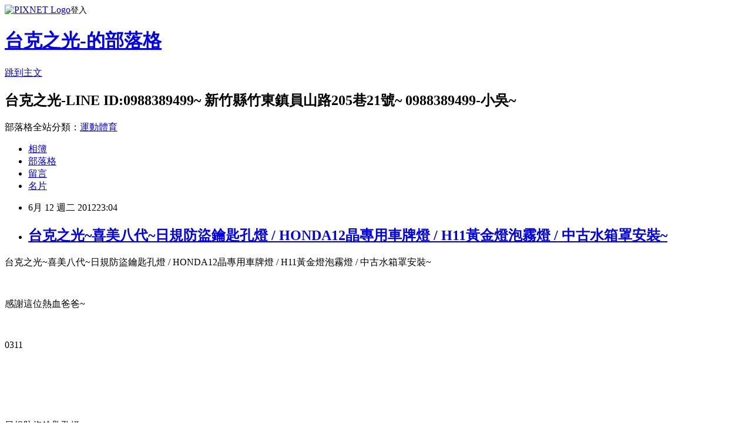

--- FILE ---
content_type: text/html; charset=utf-8
request_url: https://alexwu987654321.pixnet.net/blog/posts/9254848469
body_size: 20998
content:
<!DOCTYPE html><html lang="zh-TW"><head><meta charSet="utf-8"/><meta name="viewport" content="width=device-width, initial-scale=1"/><link rel="stylesheet" href="https://static.1px.tw/blog-next/_next/static/chunks/b1e52b495cc0137c.css" data-precedence="next"/><link rel="stylesheet" href="https://static.1px.tw/blog-next/public/fix.css?v=202601232351" type="text/css" data-precedence="medium"/><link rel="stylesheet" href="https://s3.1px.tw/blog/theme/choc/iframe-popup.css?v=202601232351" type="text/css" data-precedence="medium"/><link rel="stylesheet" href="https://s3.1px.tw/blog/theme/choc/plugins.min.css?v=202601232351" type="text/css" data-precedence="medium"/><link rel="stylesheet" href="https://s3.1px.tw/blog/theme/choc/openid-comment.css?v=202601232351" type="text/css" data-precedence="medium"/><link rel="stylesheet" href="https://s3.1px.tw/blog/theme/choc/style.min.css?v=202601232351" type="text/css" data-precedence="medium"/><link rel="stylesheet" href="https://s3.1px.tw/blog/theme/choc/main.min.css?v=202601232351" type="text/css" data-precedence="medium"/><link rel="stylesheet" href="https://pimg.1px.tw/alexwu987654321/assets/alexwu987654321.css?v=202601232351" type="text/css" data-precedence="medium"/><link rel="stylesheet" href="https://s3.1px.tw/blog/theme/choc/author-info.css?v=202601232351" type="text/css" data-precedence="medium"/><link rel="stylesheet" href="https://s3.1px.tw/blog/theme/choc/idlePop.min.css?v=202601232351" type="text/css" data-precedence="medium"/><link rel="preload" as="script" fetchPriority="low" href="https://static.1px.tw/blog-next/_next/static/chunks/94688e2baa9fea03.js"/><script src="https://static.1px.tw/blog-next/_next/static/chunks/41eaa5427c45ebcc.js" async=""></script><script src="https://static.1px.tw/blog-next/_next/static/chunks/e2c6231760bc85bd.js" async=""></script><script src="https://static.1px.tw/blog-next/_next/static/chunks/94bde6376cf279be.js" async=""></script><script src="https://static.1px.tw/blog-next/_next/static/chunks/426b9d9d938a9eb4.js" async=""></script><script src="https://static.1px.tw/blog-next/_next/static/chunks/turbopack-5021d21b4b170dda.js" async=""></script><script src="https://static.1px.tw/blog-next/_next/static/chunks/ff1a16fafef87110.js" async=""></script><script src="https://static.1px.tw/blog-next/_next/static/chunks/e308b2b9ce476a3e.js" async=""></script><script src="https://static.1px.tw/blog-next/_next/static/chunks/169ce1e25068f8ff.js" async=""></script><script src="https://static.1px.tw/blog-next/_next/static/chunks/d3c6eed28c1dd8e2.js" async=""></script><script src="https://static.1px.tw/blog-next/_next/static/chunks/d4d39cfc2a072218.js" async=""></script><script src="https://static.1px.tw/blog-next/_next/static/chunks/6a5d72c05b9cd4ba.js" async=""></script><script src="https://static.1px.tw/blog-next/_next/static/chunks/8af6103cf1375f47.js" async=""></script><script src="https://static.1px.tw/blog-next/_next/static/chunks/e90cbf588986111c.js" async=""></script><script src="https://static.1px.tw/blog-next/_next/static/chunks/6fc86f1438482192.js" async=""></script><script src="https://static.1px.tw/blog-next/_next/static/chunks/6d1100e43ad18157.js" async=""></script><script src="https://static.1px.tw/blog-next/_next/static/chunks/c2622454eda6e045.js" async=""></script><script src="https://static.1px.tw/blog-next/_next/static/chunks/ed01c75076819ebd.js" async=""></script><script src="https://static.1px.tw/blog-next/_next/static/chunks/a4df8fc19a9a82e6.js" async=""></script><title>台克之光~喜美八代~日規防盜鑰匙孔燈 / HONDA12晶專用車牌燈 / H11黃金燈泡霧燈 / 中古水箱罩安裝~</title><meta name="description" content="台克之光~喜美八代~日規防盜鑰匙孔燈 / HONDA12晶專用車牌燈 / H11黃金燈泡霧燈 / 中古水箱罩安裝~感謝這位熱血爸爸~0311 日規防盜鑰匙孔燈"/><meta name="author" content="台克之光-的部落格"/><meta name="google-adsense-platform-account" content="pub-2647689032095179"/><meta name="fb:app_id" content="101730233200171"/><link rel="canonical" href="https://alexwu987654321.pixnet.net/blog/posts/9254848469"/><meta property="og:title" content="台克之光~喜美八代~日規防盜鑰匙孔燈 / HONDA12晶專用車牌燈 / H11黃金燈泡霧燈 / 中古水箱罩安裝~"/><meta property="og:description" content="台克之光~喜美八代~日規防盜鑰匙孔燈 / HONDA12晶專用車牌燈 / H11黃金燈泡霧燈 / 中古水箱罩安裝~感謝這位熱血爸爸~0311 日規防盜鑰匙孔燈"/><meta property="og:url" content="https://alexwu987654321.pixnet.net/blog/posts/9254848469"/><meta property="og:image" content="https://pimg.1px.tw/alexwu987654321/1380423839-4223038864.jpg"/><meta property="og:type" content="article"/><meta name="twitter:card" content="summary_large_image"/><meta name="twitter:title" content="台克之光~喜美八代~日規防盜鑰匙孔燈 / HONDA12晶專用車牌燈 / H11黃金燈泡霧燈 / 中古水箱罩安裝~"/><meta name="twitter:description" content="台克之光~喜美八代~日規防盜鑰匙孔燈 / HONDA12晶專用車牌燈 / H11黃金燈泡霧燈 / 中古水箱罩安裝~感謝這位熱血爸爸~0311 日規防盜鑰匙孔燈"/><meta name="twitter:image" content="https://pimg.1px.tw/alexwu987654321/1380423839-4223038864.jpg"/><link rel="icon" href="/favicon.ico?favicon.a62c60e0.ico" sizes="32x32" type="image/x-icon"/><script src="https://static.1px.tw/blog-next/_next/static/chunks/a6dad97d9634a72d.js" noModule=""></script></head><body><!--$--><!--/$--><!--$?--><template id="B:0"></template><!--/$--><script>requestAnimationFrame(function(){$RT=performance.now()});</script><script src="https://static.1px.tw/blog-next/_next/static/chunks/94688e2baa9fea03.js" id="_R_" async=""></script><div hidden id="S:0"><script id="pixnet-vars">
        window.PIXNET = {
          post_id: "9254848469",
          name: "alexwu987654321",
          user_id: 0,
          blog_id: "4438682",
          display_ads: true,
          ad_options: {"chictrip":false}
        };
      </script><script type="text/javascript" src="https://code.jquery.com/jquery-latest.min.js"></script><script id="json-ld-article-script" type="application/ld+json">{"@context":"https:\u002F\u002Fschema.org","@type":"BlogPosting","isAccessibleForFree":true,"mainEntityOfPage":{"@type":"WebPage","@id":"https:\u002F\u002Falexwu987654321.pixnet.net\u002Fblog\u002Fposts\u002F9254848469"},"headline":"台克之光~喜美八代~日規防盜鑰匙孔燈 \u002F HONDA12晶專用車牌燈 \u002F H11黃金燈泡霧燈 \u002F 中古水箱罩安裝~","description":"\u003Cimg src=\"http:\u002F\u002Fpic.pimg.tw\u002Falexwu987654321\u002F1380423839-4223038864.jpg?v=1380423840\"\u002F\u003E\u003Cbr \u002F\u003E台克之光~喜美八代~日規防盜鑰匙孔燈 \u002F HONDA12晶專用車牌燈 \u002F H11黃金燈泡霧燈 \u002F 中古水箱罩安裝~\u003Cbr\u003E感謝這位熱血爸爸~\u003Cbr\u003E0311\u003Cbr\u003E \u003Cbr\u003E日規防盜鑰匙孔燈\u003Cbr\u003E","articleBody":"\u003Cp\u003E台克之光~喜美八代~日規防盜鑰匙孔燈 \u002F HONDA12晶專用車牌燈 \u002F H11黃金燈泡霧燈 \u002F 中古水箱罩安裝~\u003C\u002Fp\u003E\u003Cbr\u003E\u003Cp\u003E感謝這位熱血爸爸~\u003C\u002Fp\u003E\u003Cbr\u003E\u003Cp\u003E0311\u003C\u002Fp\u003E\u003Cbr\u003E\u003Cp\u003E&nbsp;\u003C\u002Fp\u003E\u003Cbr\u003E\u003Cp\u003E日規防盜鑰匙孔燈\u003C\u002Fp\u003E\u003Cbr\u003E\u003Cp\u003E\u003Cimg src=\"https:\u002F\u002Fpimg.1px.tw\u002Falexwu987654321\u002F1380423839-4223038864.jpg\"\u002F\u003E\u003C\u002Fp\u003E\u003Cbr\u003E\u003Cp\u003E\u003Cbr\u003E\u003Cbr\u003E\u003Cimg src=\"https:\u002F\u002Fpimg.1px.tw\u002Falexwu987654321\u002F1380423840-2307470823.jpg\"\u002F\u003E\u003Cbr\u003E\u003Cbr\u003E\u003C\u002Fp\u003E\u003Cbr\u003E\u003Cp\u003E&nbsp;\u003C\u002Fp\u003E\u003Cbr\u003E\u003Cp\u003E&nbsp;HONDA12晶專用車牌燈\u003Cbr\u003E\u003Cbr\u003E\u003Cbr\u003E\u003Cimg src=\"https:\u002F\u002Fpimg.1px.tw\u002Falexwu987654321\u002F1380423840-3960480584.jpg\"\u002F\u003E\u003Cbr\u003E\u003Cimg src=\"https:\u002F\u002Fpimg.1px.tw\u002Falexwu987654321\u002F1380423841-1739083005.jpg\"\u002F\u003E\u003Cbr\u003E\u003Cimg src=\"https:\u002F\u002Fpimg.1px.tw\u002Falexwu987654321\u002F1380423841-4148905139.jpg\"\u002F\u003E\u003Cbr\u003E\u003Cimg src=\"https:\u002F\u002Fpimg.1px.tw\u002Falexwu987654321\u002F1380423842-1520467357.jpg\"\u002F\u003E\u003C\u002Fp\u003E\u003Cbr\u003E\u003Cp\u003E&nbsp;\u003C\u002Fp\u003E\u003Cbr\u003E\u003Cp\u003E&nbsp;\u003C\u002Fp\u003E\u003Cbr\u003E\u003Cp\u003E中古水箱罩安裝~\u003Cbr\u003E\u003Cimg src=\"https:\u002F\u002Fpimg.1px.tw\u002Falexwu987654321\u002F1380423842-1592721083.jpg\"\u002F\u003E\u003Cbr\u003E\u003Cimg src=\"https:\u002F\u002Fpimg.1px.tw\u002Falexwu987654321\u002F1380423843-1889408251.jpg\"\u002F\u003E\u003Cbr\u003E\u003Cimg src=\"https:\u002F\u002Fpimg.1px.tw\u002Falexwu987654321\u002F1380423843-1853225836.jpg\"\u002F\u003E\u003Cbr\u003E\u003Cimg src=\"https:\u002F\u002Fpimg.1px.tw\u002Falexwu987654321\u002F1380423843-4060426202.jpg\"\u002F\u003E\u003Cbr\u003E\u003Cimg src=\"https:\u002F\u002Fpimg.1px.tw\u002Falexwu987654321\u002F1380423844-2828525808.jpg\"\u002F\u003E\u003C\u002Fp\u003E\u003Cbr\u003E\u003Cp\u003E&nbsp;\u003C\u002Fp\u003E\u003Cbr\u003E\u003Cp\u003E&nbsp;\u003C\u002Fp\u003E\u003Cbr\u003E\u003Cp\u003EH11黃金燈泡霧燈\u003Cbr\u003E\u003Cimg src=\"https:\u002F\u002Fpimg.1px.tw\u002Falexwu987654321\u002F1380423844-432228275.jpg\"\u002F\u003E\u003Cbr\u003E\u003Cimg src=\"https:\u002F\u002Fpimg.1px.tw\u002Falexwu987654321\u002F1380423845-2294236392.jpg\"\u002F\u003E\u003Cbr\u003E\u003Cimg src=\"https:\u002F\u002Fpimg.1px.tw\u002Falexwu987654321\u002F1380423845-2164645048.jpg\"\u002F\u003E\u003Cbr\u003E\u003Cimg src=\"https:\u002F\u002Fpimg.1px.tw\u002Falexwu987654321\u002F1380423846-1617335689.jpg\"\u002F\u003E\u003Cbr\u003E\u003C\u002Fp\u003E","image":["https:\u002F\u002Fpimg.1px.tw\u002Falexwu987654321\u002F1380423839-4223038864.jpg"],"author":{"@type":"Person","name":"台克之光-的部落格","url":"https:\u002F\u002Fwww.pixnet.net\u002Fpcard\u002Falexwu987654321"},"publisher":{"@type":"Organization","name":"台克之光-的部落格","logo":{"@type":"ImageObject","url":"https:\u002F\u002Fs3.1px.tw\u002Fblog\u002Fcommon\u002Favatar\u002Fblog_cover_light.jpg"}},"datePublished":"2012-06-12T15:04:31.000Z","dateModified":"","keywords":[],"articleSection":"CIVIC8"}</script><template id="P:1"></template><template id="P:2"></template><template id="P:3"></template><section aria-label="Notifications alt+T" tabindex="-1" aria-live="polite" aria-relevant="additions text" aria-atomic="false"></section></div><script>(self.__next_f=self.__next_f||[]).push([0])</script><script>self.__next_f.push([1,"1:\"$Sreact.fragment\"\n3:I[39756,[\"https://static.1px.tw/blog-next/_next/static/chunks/ff1a16fafef87110.js\",\"https://static.1px.tw/blog-next/_next/static/chunks/e308b2b9ce476a3e.js\"],\"default\"]\n4:I[53536,[\"https://static.1px.tw/blog-next/_next/static/chunks/ff1a16fafef87110.js\",\"https://static.1px.tw/blog-next/_next/static/chunks/e308b2b9ce476a3e.js\"],\"default\"]\n6:I[97367,[\"https://static.1px.tw/blog-next/_next/static/chunks/ff1a16fafef87110.js\",\"https://static.1px.tw/blog-next/_next/static/chunks/e308b2b9ce476a3e.js\"],\"OutletBoundary\"]\n8:I[97367,[\"https://static.1px.tw/blog-next/_next/static/chunks/ff1a16fafef87110.js\",\"https://static.1px.tw/blog-next/_next/static/chunks/e308b2b9ce476a3e.js\"],\"ViewportBoundary\"]\na:I[97367,[\"https://static.1px.tw/blog-next/_next/static/chunks/ff1a16fafef87110.js\",\"https://static.1px.tw/blog-next/_next/static/chunks/e308b2b9ce476a3e.js\"],\"MetadataBoundary\"]\nc:I[63491,[\"https://static.1px.tw/blog-next/_next/static/chunks/169ce1e25068f8ff.js\",\"https://static.1px.tw/blog-next/_next/static/chunks/d3c6eed28c1dd8e2.js\"],\"default\"]\n:HL[\"https://static.1px.tw/blog-next/_next/static/chunks/b1e52b495cc0137c.css\",\"style\"]\n"])</script><script>self.__next_f.push([1,"0:{\"P\":null,\"b\":\"JQ_Jy432Rf5mCJvB01Y9Z\",\"c\":[\"\",\"blog\",\"posts\",\"9254848469\"],\"q\":\"\",\"i\":false,\"f\":[[[\"\",{\"children\":[\"blog\",{\"children\":[\"posts\",{\"children\":[[\"id\",\"9254848469\",\"d\"],{\"children\":[\"__PAGE__\",{}]}]}]}]},\"$undefined\",\"$undefined\",true],[[\"$\",\"$1\",\"c\",{\"children\":[[[\"$\",\"script\",\"script-0\",{\"src\":\"https://static.1px.tw/blog-next/_next/static/chunks/d4d39cfc2a072218.js\",\"async\":true,\"nonce\":\"$undefined\"}],[\"$\",\"script\",\"script-1\",{\"src\":\"https://static.1px.tw/blog-next/_next/static/chunks/6a5d72c05b9cd4ba.js\",\"async\":true,\"nonce\":\"$undefined\"}],[\"$\",\"script\",\"script-2\",{\"src\":\"https://static.1px.tw/blog-next/_next/static/chunks/8af6103cf1375f47.js\",\"async\":true,\"nonce\":\"$undefined\"}]],\"$L2\"]}],{\"children\":[[\"$\",\"$1\",\"c\",{\"children\":[null,[\"$\",\"$L3\",null,{\"parallelRouterKey\":\"children\",\"error\":\"$undefined\",\"errorStyles\":\"$undefined\",\"errorScripts\":\"$undefined\",\"template\":[\"$\",\"$L4\",null,{}],\"templateStyles\":\"$undefined\",\"templateScripts\":\"$undefined\",\"notFound\":\"$undefined\",\"forbidden\":\"$undefined\",\"unauthorized\":\"$undefined\"}]]}],{\"children\":[[\"$\",\"$1\",\"c\",{\"children\":[null,[\"$\",\"$L3\",null,{\"parallelRouterKey\":\"children\",\"error\":\"$undefined\",\"errorStyles\":\"$undefined\",\"errorScripts\":\"$undefined\",\"template\":[\"$\",\"$L4\",null,{}],\"templateStyles\":\"$undefined\",\"templateScripts\":\"$undefined\",\"notFound\":\"$undefined\",\"forbidden\":\"$undefined\",\"unauthorized\":\"$undefined\"}]]}],{\"children\":[[\"$\",\"$1\",\"c\",{\"children\":[null,[\"$\",\"$L3\",null,{\"parallelRouterKey\":\"children\",\"error\":\"$undefined\",\"errorStyles\":\"$undefined\",\"errorScripts\":\"$undefined\",\"template\":[\"$\",\"$L4\",null,{}],\"templateStyles\":\"$undefined\",\"templateScripts\":\"$undefined\",\"notFound\":\"$undefined\",\"forbidden\":\"$undefined\",\"unauthorized\":\"$undefined\"}]]}],{\"children\":[[\"$\",\"$1\",\"c\",{\"children\":[\"$L5\",[[\"$\",\"link\",\"0\",{\"rel\":\"stylesheet\",\"href\":\"https://static.1px.tw/blog-next/_next/static/chunks/b1e52b495cc0137c.css\",\"precedence\":\"next\",\"crossOrigin\":\"$undefined\",\"nonce\":\"$undefined\"}],[\"$\",\"script\",\"script-0\",{\"src\":\"https://static.1px.tw/blog-next/_next/static/chunks/6fc86f1438482192.js\",\"async\":true,\"nonce\":\"$undefined\"}],[\"$\",\"script\",\"script-1\",{\"src\":\"https://static.1px.tw/blog-next/_next/static/chunks/6d1100e43ad18157.js\",\"async\":true,\"nonce\":\"$undefined\"}],[\"$\",\"script\",\"script-2\",{\"src\":\"https://static.1px.tw/blog-next/_next/static/chunks/c2622454eda6e045.js\",\"async\":true,\"nonce\":\"$undefined\"}],[\"$\",\"script\",\"script-3\",{\"src\":\"https://static.1px.tw/blog-next/_next/static/chunks/ed01c75076819ebd.js\",\"async\":true,\"nonce\":\"$undefined\"}],[\"$\",\"script\",\"script-4\",{\"src\":\"https://static.1px.tw/blog-next/_next/static/chunks/a4df8fc19a9a82e6.js\",\"async\":true,\"nonce\":\"$undefined\"}]],[\"$\",\"$L6\",null,{\"children\":\"$@7\"}]]}],{},null,false,false]},null,false,false]},null,false,false]},null,false,false]},null,false,false],[\"$\",\"$1\",\"h\",{\"children\":[null,[\"$\",\"$L8\",null,{\"children\":\"$@9\"}],[\"$\",\"$La\",null,{\"children\":\"$@b\"}],null]}],false]],\"m\":\"$undefined\",\"G\":[\"$c\",[]],\"S\":false}\n"])</script><script>self.__next_f.push([1,"9:[[\"$\",\"meta\",\"0\",{\"charSet\":\"utf-8\"}],[\"$\",\"meta\",\"1\",{\"name\":\"viewport\",\"content\":\"width=device-width, initial-scale=1\"}]]\n"])</script><script>self.__next_f.push([1,"d:I[79520,[\"https://static.1px.tw/blog-next/_next/static/chunks/d4d39cfc2a072218.js\",\"https://static.1px.tw/blog-next/_next/static/chunks/6a5d72c05b9cd4ba.js\",\"https://static.1px.tw/blog-next/_next/static/chunks/8af6103cf1375f47.js\"],\"\"]\n10:I[2352,[\"https://static.1px.tw/blog-next/_next/static/chunks/d4d39cfc2a072218.js\",\"https://static.1px.tw/blog-next/_next/static/chunks/6a5d72c05b9cd4ba.js\",\"https://static.1px.tw/blog-next/_next/static/chunks/8af6103cf1375f47.js\"],\"AdultWarningModal\"]\n11:I[69182,[\"https://static.1px.tw/blog-next/_next/static/chunks/d4d39cfc2a072218.js\",\"https://static.1px.tw/blog-next/_next/static/chunks/6a5d72c05b9cd4ba.js\",\"https://static.1px.tw/blog-next/_next/static/chunks/8af6103cf1375f47.js\"],\"HydrationComplete\"]\n12:I[12985,[\"https://static.1px.tw/blog-next/_next/static/chunks/d4d39cfc2a072218.js\",\"https://static.1px.tw/blog-next/_next/static/chunks/6a5d72c05b9cd4ba.js\",\"https://static.1px.tw/blog-next/_next/static/chunks/8af6103cf1375f47.js\"],\"NuqsAdapter\"]\n13:I[82782,[\"https://static.1px.tw/blog-next/_next/static/chunks/d4d39cfc2a072218.js\",\"https://static.1px.tw/blog-next/_next/static/chunks/6a5d72c05b9cd4ba.js\",\"https://static.1px.tw/blog-next/_next/static/chunks/8af6103cf1375f47.js\"],\"RefineContext\"]\n14:I[29306,[\"https://static.1px.tw/blog-next/_next/static/chunks/d4d39cfc2a072218.js\",\"https://static.1px.tw/blog-next/_next/static/chunks/6a5d72c05b9cd4ba.js\",\"https://static.1px.tw/blog-next/_next/static/chunks/8af6103cf1375f47.js\",\"https://static.1px.tw/blog-next/_next/static/chunks/e90cbf588986111c.js\",\"https://static.1px.tw/blog-next/_next/static/chunks/d3c6eed28c1dd8e2.js\"],\"default\"]\n2:[\"$\",\"html\",null,{\"lang\":\"zh-TW\",\"children\":[[\"$\",\"$Ld\",null,{\"id\":\"google-tag-manager\",\"strategy\":\"afterInteractive\",\"children\":\"\\n(function(w,d,s,l,i){w[l]=w[l]||[];w[l].push({'gtm.start':\\nnew Date().getTime(),event:'gtm.js'});var f=d.getElementsByTagName(s)[0],\\nj=d.createElement(s),dl=l!='dataLayer'?'\u0026l='+l:'';j.async=true;j.src=\\n'https://www.googletagmanager.com/gtm.js?id='+i+dl;f.parentNode.insertBefore(j,f);\\n})(window,document,'script','dataLayer','GTM-TRLQMPKX');\\n  \"}],\"$Le\",\"$Lf\",[\"$\",\"body\",null,{\"children\":[[\"$\",\"$L10\",null,{\"display\":false}],[\"$\",\"$L11\",null,{}],[\"$\",\"$L12\",null,{\"children\":[\"$\",\"$L13\",null,{\"children\":[\"$\",\"$L3\",null,{\"parallelRouterKey\":\"children\",\"error\":\"$undefined\",\"errorStyles\":\"$undefined\",\"errorScripts\":\"$undefined\",\"template\":[\"$\",\"$L4\",null,{}],\"templateStyles\":\"$undefined\",\"templateScripts\":\"$undefined\",\"notFound\":[[\"$\",\"$L14\",null,{}],[]],\"forbidden\":\"$undefined\",\"unauthorized\":\"$undefined\"}]}]}]]}]]}]\n"])</script><script>self.__next_f.push([1,"e:null\nf:null\n"])</script><script>self.__next_f.push([1,"16:I[27201,[\"https://static.1px.tw/blog-next/_next/static/chunks/ff1a16fafef87110.js\",\"https://static.1px.tw/blog-next/_next/static/chunks/e308b2b9ce476a3e.js\"],\"IconMark\"]\n5:[[\"$\",\"script\",null,{\"id\":\"pixnet-vars\",\"children\":\"\\n        window.PIXNET = {\\n          post_id: \\\"9254848469\\\",\\n          name: \\\"alexwu987654321\\\",\\n          user_id: 0,\\n          blog_id: \\\"4438682\\\",\\n          display_ads: true,\\n          ad_options: {\\\"chictrip\\\":false}\\n        };\\n      \"}],\"$L15\"]\n"])</script><script>self.__next_f.push([1,"b:[[\"$\",\"title\",\"0\",{\"children\":\"台克之光~喜美八代~日規防盜鑰匙孔燈 / HONDA12晶專用車牌燈 / H11黃金燈泡霧燈 / 中古水箱罩安裝~\"}],[\"$\",\"meta\",\"1\",{\"name\":\"description\",\"content\":\"台克之光~喜美八代~日規防盜鑰匙孔燈 / HONDA12晶專用車牌燈 / H11黃金燈泡霧燈 / 中古水箱罩安裝~感謝這位熱血爸爸~0311 日規防盜鑰匙孔燈\"}],[\"$\",\"meta\",\"2\",{\"name\":\"author\",\"content\":\"台克之光-的部落格\"}],[\"$\",\"meta\",\"3\",{\"name\":\"google-adsense-platform-account\",\"content\":\"pub-2647689032095179\"}],[\"$\",\"meta\",\"4\",{\"name\":\"fb:app_id\",\"content\":\"101730233200171\"}],[\"$\",\"link\",\"5\",{\"rel\":\"canonical\",\"href\":\"https://alexwu987654321.pixnet.net/blog/posts/9254848469\"}],[\"$\",\"meta\",\"6\",{\"property\":\"og:title\",\"content\":\"台克之光~喜美八代~日規防盜鑰匙孔燈 / HONDA12晶專用車牌燈 / H11黃金燈泡霧燈 / 中古水箱罩安裝~\"}],[\"$\",\"meta\",\"7\",{\"property\":\"og:description\",\"content\":\"台克之光~喜美八代~日規防盜鑰匙孔燈 / HONDA12晶專用車牌燈 / H11黃金燈泡霧燈 / 中古水箱罩安裝~感謝這位熱血爸爸~0311 日規防盜鑰匙孔燈\"}],[\"$\",\"meta\",\"8\",{\"property\":\"og:url\",\"content\":\"https://alexwu987654321.pixnet.net/blog/posts/9254848469\"}],[\"$\",\"meta\",\"9\",{\"property\":\"og:image\",\"content\":\"https://pimg.1px.tw/alexwu987654321/1380423839-4223038864.jpg\"}],[\"$\",\"meta\",\"10\",{\"property\":\"og:type\",\"content\":\"article\"}],[\"$\",\"meta\",\"11\",{\"name\":\"twitter:card\",\"content\":\"summary_large_image\"}],[\"$\",\"meta\",\"12\",{\"name\":\"twitter:title\",\"content\":\"台克之光~喜美八代~日規防盜鑰匙孔燈 / HONDA12晶專用車牌燈 / H11黃金燈泡霧燈 / 中古水箱罩安裝~\"}],[\"$\",\"meta\",\"13\",{\"name\":\"twitter:description\",\"content\":\"台克之光~喜美八代~日規防盜鑰匙孔燈 / HONDA12晶專用車牌燈 / H11黃金燈泡霧燈 / 中古水箱罩安裝~感謝這位熱血爸爸~0311 日規防盜鑰匙孔燈\"}],[\"$\",\"meta\",\"14\",{\"name\":\"twitter:image\",\"content\":\"https://pimg.1px.tw/alexwu987654321/1380423839-4223038864.jpg\"}],[\"$\",\"link\",\"15\",{\"rel\":\"icon\",\"href\":\"/favicon.ico?favicon.a62c60e0.ico\",\"sizes\":\"32x32\",\"type\":\"image/x-icon\"}],[\"$\",\"$L16\",\"16\",{}]]\n"])</script><script>self.__next_f.push([1,"7:null\n"])</script><script>self.__next_f.push([1,":HL[\"https://static.1px.tw/blog-next/public/fix.css?v=202601232351\",\"style\",{\"type\":\"text/css\"}]\n:HL[\"https://s3.1px.tw/blog/theme/choc/iframe-popup.css?v=202601232351\",\"style\",{\"type\":\"text/css\"}]\n:HL[\"https://s3.1px.tw/blog/theme/choc/plugins.min.css?v=202601232351\",\"style\",{\"type\":\"text/css\"}]\n:HL[\"https://s3.1px.tw/blog/theme/choc/openid-comment.css?v=202601232351\",\"style\",{\"type\":\"text/css\"}]\n:HL[\"https://s3.1px.tw/blog/theme/choc/style.min.css?v=202601232351\",\"style\",{\"type\":\"text/css\"}]\n:HL[\"https://s3.1px.tw/blog/theme/choc/main.min.css?v=202601232351\",\"style\",{\"type\":\"text/css\"}]\n:HL[\"https://pimg.1px.tw/alexwu987654321/assets/alexwu987654321.css?v=202601232351\",\"style\",{\"type\":\"text/css\"}]\n:HL[\"https://s3.1px.tw/blog/theme/choc/author-info.css?v=202601232351\",\"style\",{\"type\":\"text/css\"}]\n:HL[\"https://s3.1px.tw/blog/theme/choc/idlePop.min.css?v=202601232351\",\"style\",{\"type\":\"text/css\"}]\n17:T10b5,"])</script><script>self.__next_f.push([1,"{\"@context\":\"https:\\u002F\\u002Fschema.org\",\"@type\":\"BlogPosting\",\"isAccessibleForFree\":true,\"mainEntityOfPage\":{\"@type\":\"WebPage\",\"@id\":\"https:\\u002F\\u002Falexwu987654321.pixnet.net\\u002Fblog\\u002Fposts\\u002F9254848469\"},\"headline\":\"台克之光~喜美八代~日規防盜鑰匙孔燈 \\u002F HONDA12晶專用車牌燈 \\u002F H11黃金燈泡霧燈 \\u002F 中古水箱罩安裝~\",\"description\":\"\\u003Cimg src=\\\"http:\\u002F\\u002Fpic.pimg.tw\\u002Falexwu987654321\\u002F1380423839-4223038864.jpg?v=1380423840\\\"\\u002F\\u003E\\u003Cbr \\u002F\\u003E台克之光~喜美八代~日規防盜鑰匙孔燈 \\u002F HONDA12晶專用車牌燈 \\u002F H11黃金燈泡霧燈 \\u002F 中古水箱罩安裝~\\u003Cbr\\u003E感謝這位熱血爸爸~\\u003Cbr\\u003E0311\\u003Cbr\\u003E \\u003Cbr\\u003E日規防盜鑰匙孔燈\\u003Cbr\\u003E\",\"articleBody\":\"\\u003Cp\\u003E台克之光~喜美八代~日規防盜鑰匙孔燈 \\u002F HONDA12晶專用車牌燈 \\u002F H11黃金燈泡霧燈 \\u002F 中古水箱罩安裝~\\u003C\\u002Fp\\u003E\\u003Cbr\\u003E\\u003Cp\\u003E感謝這位熱血爸爸~\\u003C\\u002Fp\\u003E\\u003Cbr\\u003E\\u003Cp\\u003E0311\\u003C\\u002Fp\\u003E\\u003Cbr\\u003E\\u003Cp\\u003E\u0026nbsp;\\u003C\\u002Fp\\u003E\\u003Cbr\\u003E\\u003Cp\\u003E日規防盜鑰匙孔燈\\u003C\\u002Fp\\u003E\\u003Cbr\\u003E\\u003Cp\\u003E\\u003Cimg src=\\\"https:\\u002F\\u002Fpimg.1px.tw\\u002Falexwu987654321\\u002F1380423839-4223038864.jpg\\\"\\u002F\\u003E\\u003C\\u002Fp\\u003E\\u003Cbr\\u003E\\u003Cp\\u003E\\u003Cbr\\u003E\\u003Cbr\\u003E\\u003Cimg src=\\\"https:\\u002F\\u002Fpimg.1px.tw\\u002Falexwu987654321\\u002F1380423840-2307470823.jpg\\\"\\u002F\\u003E\\u003Cbr\\u003E\\u003Cbr\\u003E\\u003C\\u002Fp\\u003E\\u003Cbr\\u003E\\u003Cp\\u003E\u0026nbsp;\\u003C\\u002Fp\\u003E\\u003Cbr\\u003E\\u003Cp\\u003E\u0026nbsp;HONDA12晶專用車牌燈\\u003Cbr\\u003E\\u003Cbr\\u003E\\u003Cbr\\u003E\\u003Cimg src=\\\"https:\\u002F\\u002Fpimg.1px.tw\\u002Falexwu987654321\\u002F1380423840-3960480584.jpg\\\"\\u002F\\u003E\\u003Cbr\\u003E\\u003Cimg src=\\\"https:\\u002F\\u002Fpimg.1px.tw\\u002Falexwu987654321\\u002F1380423841-1739083005.jpg\\\"\\u002F\\u003E\\u003Cbr\\u003E\\u003Cimg src=\\\"https:\\u002F\\u002Fpimg.1px.tw\\u002Falexwu987654321\\u002F1380423841-4148905139.jpg\\\"\\u002F\\u003E\\u003Cbr\\u003E\\u003Cimg src=\\\"https:\\u002F\\u002Fpimg.1px.tw\\u002Falexwu987654321\\u002F1380423842-1520467357.jpg\\\"\\u002F\\u003E\\u003C\\u002Fp\\u003E\\u003Cbr\\u003E\\u003Cp\\u003E\u0026nbsp;\\u003C\\u002Fp\\u003E\\u003Cbr\\u003E\\u003Cp\\u003E\u0026nbsp;\\u003C\\u002Fp\\u003E\\u003Cbr\\u003E\\u003Cp\\u003E中古水箱罩安裝~\\u003Cbr\\u003E\\u003Cimg src=\\\"https:\\u002F\\u002Fpimg.1px.tw\\u002Falexwu987654321\\u002F1380423842-1592721083.jpg\\\"\\u002F\\u003E\\u003Cbr\\u003E\\u003Cimg src=\\\"https:\\u002F\\u002Fpimg.1px.tw\\u002Falexwu987654321\\u002F1380423843-1889408251.jpg\\\"\\u002F\\u003E\\u003Cbr\\u003E\\u003Cimg src=\\\"https:\\u002F\\u002Fpimg.1px.tw\\u002Falexwu987654321\\u002F1380423843-1853225836.jpg\\\"\\u002F\\u003E\\u003Cbr\\u003E\\u003Cimg src=\\\"https:\\u002F\\u002Fpimg.1px.tw\\u002Falexwu987654321\\u002F1380423843-4060426202.jpg\\\"\\u002F\\u003E\\u003Cbr\\u003E\\u003Cimg src=\\\"https:\\u002F\\u002Fpimg.1px.tw\\u002Falexwu987654321\\u002F1380423844-2828525808.jpg\\\"\\u002F\\u003E\\u003C\\u002Fp\\u003E\\u003Cbr\\u003E\\u003Cp\\u003E\u0026nbsp;\\u003C\\u002Fp\\u003E\\u003Cbr\\u003E\\u003Cp\\u003E\u0026nbsp;\\u003C\\u002Fp\\u003E\\u003Cbr\\u003E\\u003Cp\\u003EH11黃金燈泡霧燈\\u003Cbr\\u003E\\u003Cimg src=\\\"https:\\u002F\\u002Fpimg.1px.tw\\u002Falexwu987654321\\u002F1380423844-432228275.jpg\\\"\\u002F\\u003E\\u003Cbr\\u003E\\u003Cimg src=\\\"https:\\u002F\\u002Fpimg.1px.tw\\u002Falexwu987654321\\u002F1380423845-2294236392.jpg\\\"\\u002F\\u003E\\u003Cbr\\u003E\\u003Cimg src=\\\"https:\\u002F\\u002Fpimg.1px.tw\\u002Falexwu987654321\\u002F1380423845-2164645048.jpg\\\"\\u002F\\u003E\\u003Cbr\\u003E\\u003Cimg src=\\\"https:\\u002F\\u002Fpimg.1px.tw\\u002Falexwu987654321\\u002F1380423846-1617335689.jpg\\\"\\u002F\\u003E\\u003Cbr\\u003E\\u003C\\u002Fp\\u003E\",\"image\":[\"https:\\u002F\\u002Fpimg.1px.tw\\u002Falexwu987654321\\u002F1380423839-4223038864.jpg\"],\"author\":{\"@type\":\"Person\",\"name\":\"台克之光-的部落格\",\"url\":\"https:\\u002F\\u002Fwww.pixnet.net\\u002Fpcard\\u002Falexwu987654321\"},\"publisher\":{\"@type\":\"Organization\",\"name\":\"台克之光-的部落格\",\"logo\":{\"@type\":\"ImageObject\",\"url\":\"https:\\u002F\\u002Fs3.1px.tw\\u002Fblog\\u002Fcommon\\u002Favatar\\u002Fblog_cover_light.jpg\"}},\"datePublished\":\"2012-06-12T15:04:31.000Z\",\"dateModified\":\"\",\"keywords\":[],\"articleSection\":\"CIVIC8\"}"])</script><script>self.__next_f.push([1,"15:[[[[\"$\",\"link\",\"https://static.1px.tw/blog-next/public/fix.css?v=202601232351\",{\"rel\":\"stylesheet\",\"href\":\"https://static.1px.tw/blog-next/public/fix.css?v=202601232351\",\"type\":\"text/css\",\"precedence\":\"medium\"}],[\"$\",\"link\",\"https://s3.1px.tw/blog/theme/choc/iframe-popup.css?v=202601232351\",{\"rel\":\"stylesheet\",\"href\":\"https://s3.1px.tw/blog/theme/choc/iframe-popup.css?v=202601232351\",\"type\":\"text/css\",\"precedence\":\"medium\"}],[\"$\",\"link\",\"https://s3.1px.tw/blog/theme/choc/plugins.min.css?v=202601232351\",{\"rel\":\"stylesheet\",\"href\":\"https://s3.1px.tw/blog/theme/choc/plugins.min.css?v=202601232351\",\"type\":\"text/css\",\"precedence\":\"medium\"}],[\"$\",\"link\",\"https://s3.1px.tw/blog/theme/choc/openid-comment.css?v=202601232351\",{\"rel\":\"stylesheet\",\"href\":\"https://s3.1px.tw/blog/theme/choc/openid-comment.css?v=202601232351\",\"type\":\"text/css\",\"precedence\":\"medium\"}],[\"$\",\"link\",\"https://s3.1px.tw/blog/theme/choc/style.min.css?v=202601232351\",{\"rel\":\"stylesheet\",\"href\":\"https://s3.1px.tw/blog/theme/choc/style.min.css?v=202601232351\",\"type\":\"text/css\",\"precedence\":\"medium\"}],[\"$\",\"link\",\"https://s3.1px.tw/blog/theme/choc/main.min.css?v=202601232351\",{\"rel\":\"stylesheet\",\"href\":\"https://s3.1px.tw/blog/theme/choc/main.min.css?v=202601232351\",\"type\":\"text/css\",\"precedence\":\"medium\"}],[\"$\",\"link\",\"https://pimg.1px.tw/alexwu987654321/assets/alexwu987654321.css?v=202601232351\",{\"rel\":\"stylesheet\",\"href\":\"https://pimg.1px.tw/alexwu987654321/assets/alexwu987654321.css?v=202601232351\",\"type\":\"text/css\",\"precedence\":\"medium\"}],[\"$\",\"link\",\"https://s3.1px.tw/blog/theme/choc/author-info.css?v=202601232351\",{\"rel\":\"stylesheet\",\"href\":\"https://s3.1px.tw/blog/theme/choc/author-info.css?v=202601232351\",\"type\":\"text/css\",\"precedence\":\"medium\"}],[\"$\",\"link\",\"https://s3.1px.tw/blog/theme/choc/idlePop.min.css?v=202601232351\",{\"rel\":\"stylesheet\",\"href\":\"https://s3.1px.tw/blog/theme/choc/idlePop.min.css?v=202601232351\",\"type\":\"text/css\",\"precedence\":\"medium\"}]],[\"$\",\"script\",null,{\"type\":\"text/javascript\",\"src\":\"https://code.jquery.com/jquery-latest.min.js\"}]],[[\"$\",\"script\",null,{\"id\":\"json-ld-article-script\",\"type\":\"application/ld+json\",\"dangerouslySetInnerHTML\":{\"__html\":\"$17\"}}],\"$L18\"],\"$L19\",\"$L1a\"]\n"])</script><script>self.__next_f.push([1,"1b:I[5479,[\"https://static.1px.tw/blog-next/_next/static/chunks/d4d39cfc2a072218.js\",\"https://static.1px.tw/blog-next/_next/static/chunks/6a5d72c05b9cd4ba.js\",\"https://static.1px.tw/blog-next/_next/static/chunks/8af6103cf1375f47.js\",\"https://static.1px.tw/blog-next/_next/static/chunks/6fc86f1438482192.js\",\"https://static.1px.tw/blog-next/_next/static/chunks/6d1100e43ad18157.js\",\"https://static.1px.tw/blog-next/_next/static/chunks/c2622454eda6e045.js\",\"https://static.1px.tw/blog-next/_next/static/chunks/ed01c75076819ebd.js\",\"https://static.1px.tw/blog-next/_next/static/chunks/a4df8fc19a9a82e6.js\"],\"default\"]\n1c:I[38045,[\"https://static.1px.tw/blog-next/_next/static/chunks/d4d39cfc2a072218.js\",\"https://static.1px.tw/blog-next/_next/static/chunks/6a5d72c05b9cd4ba.js\",\"https://static.1px.tw/blog-next/_next/static/chunks/8af6103cf1375f47.js\",\"https://static.1px.tw/blog-next/_next/static/chunks/6fc86f1438482192.js\",\"https://static.1px.tw/blog-next/_next/static/chunks/6d1100e43ad18157.js\",\"https://static.1px.tw/blog-next/_next/static/chunks/c2622454eda6e045.js\",\"https://static.1px.tw/blog-next/_next/static/chunks/ed01c75076819ebd.js\",\"https://static.1px.tw/blog-next/_next/static/chunks/a4df8fc19a9a82e6.js\"],\"ArticleHead\"]\n18:[\"$\",\"script\",null,{\"id\":\"json-ld-breadcrumb-script\",\"type\":\"application/ld+json\",\"dangerouslySetInnerHTML\":{\"__html\":\"{\\\"@context\\\":\\\"https:\\\\u002F\\\\u002Fschema.org\\\",\\\"@type\\\":\\\"BreadcrumbList\\\",\\\"itemListElement\\\":[{\\\"@type\\\":\\\"ListItem\\\",\\\"position\\\":1,\\\"name\\\":\\\"首頁\\\",\\\"item\\\":\\\"https:\\\\u002F\\\\u002Falexwu987654321.pixnet.net\\\"},{\\\"@type\\\":\\\"ListItem\\\",\\\"position\\\":2,\\\"name\\\":\\\"部落格\\\",\\\"item\\\":\\\"https:\\\\u002F\\\\u002Falexwu987654321.pixnet.net\\\\u002Fblog\\\"},{\\\"@type\\\":\\\"ListItem\\\",\\\"position\\\":3,\\\"name\\\":\\\"文章\\\",\\\"item\\\":\\\"https:\\\\u002F\\\\u002Falexwu987654321.pixnet.net\\\\u002Fblog\\\\u002Fposts\\\"},{\\\"@type\\\":\\\"ListItem\\\",\\\"position\\\":4,\\\"name\\\":\\\"台克之光~喜美八代~日規防盜鑰匙孔燈 \\\\u002F HONDA12晶專用車牌燈 \\\\u002F H11黃金燈泡霧燈 \\\\u002F 中古水箱罩安裝~\\\",\\\"item\\\":\\\"https:\\\\u002F\\\\u002Falexwu987654321.pixnet.net\\\\u002Fblog\\\\u002Fposts\\\\u002F9254848469\\\"}]}\"}}]\n1d:T668,"])</script><script>self.__next_f.push([1,"\u003cp\u003e台克之光~喜美八代~日規防盜鑰匙孔燈 / HONDA12晶專用車牌燈 / H11黃金燈泡霧燈 / 中古水箱罩安裝~\u003c/p\u003e\u003cbr\u003e\u003cp\u003e感謝這位熱血爸爸~\u003c/p\u003e\u003cbr\u003e\u003cp\u003e0311\u003c/p\u003e\u003cbr\u003e\u003cp\u003e\u0026nbsp;\u003c/p\u003e\u003cbr\u003e\u003cp\u003e日規防盜鑰匙孔燈\u003c/p\u003e\u003cbr\u003e\u003cp\u003e\u003cimg src=\"https://pimg.1px.tw/alexwu987654321/1380423839-4223038864.jpg\"/\u003e\u003c/p\u003e\u003cbr\u003e\u003cp\u003e\u003cbr\u003e\u003cbr\u003e\u003cimg src=\"https://pimg.1px.tw/alexwu987654321/1380423840-2307470823.jpg\"/\u003e\u003cbr\u003e\u003cbr\u003e\u003c/p\u003e\u003cbr\u003e\u003cp\u003e\u0026nbsp;\u003c/p\u003e\u003cbr\u003e\u003cp\u003e\u0026nbsp;HONDA12晶專用車牌燈\u003cbr\u003e\u003cbr\u003e\u003cbr\u003e\u003cimg src=\"https://pimg.1px.tw/alexwu987654321/1380423840-3960480584.jpg\"/\u003e\u003cbr\u003e\u003cimg src=\"https://pimg.1px.tw/alexwu987654321/1380423841-1739083005.jpg\"/\u003e\u003cbr\u003e\u003cimg src=\"https://pimg.1px.tw/alexwu987654321/1380423841-4148905139.jpg\"/\u003e\u003cbr\u003e\u003cimg src=\"https://pimg.1px.tw/alexwu987654321/1380423842-1520467357.jpg\"/\u003e\u003c/p\u003e\u003cbr\u003e\u003cp\u003e\u0026nbsp;\u003c/p\u003e\u003cbr\u003e\u003cp\u003e\u0026nbsp;\u003c/p\u003e\u003cbr\u003e\u003cp\u003e中古水箱罩安裝~\u003cbr\u003e\u003cimg src=\"https://pimg.1px.tw/alexwu987654321/1380423842-1592721083.jpg\"/\u003e\u003cbr\u003e\u003cimg src=\"https://pimg.1px.tw/alexwu987654321/1380423843-1889408251.jpg\"/\u003e\u003cbr\u003e\u003cimg src=\"https://pimg.1px.tw/alexwu987654321/1380423843-1853225836.jpg\"/\u003e\u003cbr\u003e\u003cimg src=\"https://pimg.1px.tw/alexwu987654321/1380423843-4060426202.jpg\"/\u003e\u003cbr\u003e\u003cimg src=\"https://pimg.1px.tw/alexwu987654321/1380423844-2828525808.jpg\"/\u003e\u003c/p\u003e\u003cbr\u003e\u003cp\u003e\u0026nbsp;\u003c/p\u003e\u003cbr\u003e\u003cp\u003e\u0026nbsp;\u003c/p\u003e\u003cbr\u003e\u003cp\u003eH11黃金燈泡霧燈\u003cbr\u003e\u003cimg src=\"https://pimg.1px.tw/alexwu987654321/1380423844-432228275.jpg\"/\u003e\u003cbr\u003e\u003cimg src=\"https://pimg.1px.tw/alexwu987654321/1380423845-2294236392.jpg\"/\u003e\u003cbr\u003e\u003cimg src=\"https://pimg.1px.tw/alexwu987654321/1380423845-2164645048.jpg\"/\u003e\u003cbr\u003e\u003cimg src=\"https://pimg.1px.tw/alexwu987654321/1380423846-1617335689.jpg\"/\u003e\u003cbr\u003e\u003c/p\u003e"])</script><script>self.__next_f.push([1,"1e:T668,"])</script><script>self.__next_f.push([1,"\u003cp\u003e台克之光~喜美八代~日規防盜鑰匙孔燈 / HONDA12晶專用車牌燈 / H11黃金燈泡霧燈 / 中古水箱罩安裝~\u003c/p\u003e\u003cbr\u003e\u003cp\u003e感謝這位熱血爸爸~\u003c/p\u003e\u003cbr\u003e\u003cp\u003e0311\u003c/p\u003e\u003cbr\u003e\u003cp\u003e\u0026nbsp;\u003c/p\u003e\u003cbr\u003e\u003cp\u003e日規防盜鑰匙孔燈\u003c/p\u003e\u003cbr\u003e\u003cp\u003e\u003cimg src=\"https://pimg.1px.tw/alexwu987654321/1380423839-4223038864.jpg\"/\u003e\u003c/p\u003e\u003cbr\u003e\u003cp\u003e\u003cbr\u003e\u003cbr\u003e\u003cimg src=\"https://pimg.1px.tw/alexwu987654321/1380423840-2307470823.jpg\"/\u003e\u003cbr\u003e\u003cbr\u003e\u003c/p\u003e\u003cbr\u003e\u003cp\u003e\u0026nbsp;\u003c/p\u003e\u003cbr\u003e\u003cp\u003e\u0026nbsp;HONDA12晶專用車牌燈\u003cbr\u003e\u003cbr\u003e\u003cbr\u003e\u003cimg src=\"https://pimg.1px.tw/alexwu987654321/1380423840-3960480584.jpg\"/\u003e\u003cbr\u003e\u003cimg src=\"https://pimg.1px.tw/alexwu987654321/1380423841-1739083005.jpg\"/\u003e\u003cbr\u003e\u003cimg src=\"https://pimg.1px.tw/alexwu987654321/1380423841-4148905139.jpg\"/\u003e\u003cbr\u003e\u003cimg src=\"https://pimg.1px.tw/alexwu987654321/1380423842-1520467357.jpg\"/\u003e\u003c/p\u003e\u003cbr\u003e\u003cp\u003e\u0026nbsp;\u003c/p\u003e\u003cbr\u003e\u003cp\u003e\u0026nbsp;\u003c/p\u003e\u003cbr\u003e\u003cp\u003e中古水箱罩安裝~\u003cbr\u003e\u003cimg src=\"https://pimg.1px.tw/alexwu987654321/1380423842-1592721083.jpg\"/\u003e\u003cbr\u003e\u003cimg src=\"https://pimg.1px.tw/alexwu987654321/1380423843-1889408251.jpg\"/\u003e\u003cbr\u003e\u003cimg src=\"https://pimg.1px.tw/alexwu987654321/1380423843-1853225836.jpg\"/\u003e\u003cbr\u003e\u003cimg src=\"https://pimg.1px.tw/alexwu987654321/1380423843-4060426202.jpg\"/\u003e\u003cbr\u003e\u003cimg src=\"https://pimg.1px.tw/alexwu987654321/1380423844-2828525808.jpg\"/\u003e\u003c/p\u003e\u003cbr\u003e\u003cp\u003e\u0026nbsp;\u003c/p\u003e\u003cbr\u003e\u003cp\u003e\u0026nbsp;\u003c/p\u003e\u003cbr\u003e\u003cp\u003eH11黃金燈泡霧燈\u003cbr\u003e\u003cimg src=\"https://pimg.1px.tw/alexwu987654321/1380423844-432228275.jpg\"/\u003e\u003cbr\u003e\u003cimg src=\"https://pimg.1px.tw/alexwu987654321/1380423845-2294236392.jpg\"/\u003e\u003cbr\u003e\u003cimg src=\"https://pimg.1px.tw/alexwu987654321/1380423845-2164645048.jpg\"/\u003e\u003cbr\u003e\u003cimg src=\"https://pimg.1px.tw/alexwu987654321/1380423846-1617335689.jpg\"/\u003e\u003cbr\u003e\u003c/p\u003e"])</script><script>self.__next_f.push([1,"1a:[\"$\",\"div\",null,{\"className\":\"main-container\",\"children\":[[\"$\",\"div\",null,{\"id\":\"pixnet-ad-before_header\",\"className\":\"pixnet-ad-placement\"}],[\"$\",\"div\",null,{\"id\":\"body-div\",\"children\":[[\"$\",\"div\",null,{\"id\":\"container\",\"children\":[[\"$\",\"div\",null,{\"id\":\"container2\",\"children\":[[\"$\",\"div\",null,{\"id\":\"container3\",\"children\":[[\"$\",\"div\",null,{\"id\":\"header\",\"children\":[[\"$\",\"div\",null,{\"id\":\"banner\",\"children\":[[\"$\",\"h1\",null,{\"children\":[\"$\",\"a\",null,{\"href\":\"https://alexwu987654321.pixnet.net/blog\",\"children\":\"台克之光-的部落格\"}]}],[\"$\",\"p\",null,{\"className\":\"skiplink\",\"children\":[\"$\",\"a\",null,{\"href\":\"#article-area\",\"title\":\"skip the page header to the main content\",\"children\":\"跳到主文\"}]}],[\"$\",\"h2\",null,{\"suppressHydrationWarning\":true,\"dangerouslySetInnerHTML\":{\"__html\":\"台克之光-LINE ID:0988389499~\\n新竹縣竹東鎮員山路205巷21號~\\n0988389499-小吳~\"}}],[\"$\",\"p\",null,{\"id\":\"blog-category\",\"children\":[\"部落格全站分類：\",[\"$\",\"a\",null,{\"href\":\"#\",\"children\":\"運動體育\"}]]}]]}],[\"$\",\"ul\",null,{\"id\":\"navigation\",\"children\":[[\"$\",\"li\",null,{\"className\":\"navigation-links\",\"id\":\"link-album\",\"children\":[\"$\",\"a\",null,{\"href\":\"/albums\",\"title\":\"go to gallery page of this user\",\"children\":\"相簿\"}]}],[\"$\",\"li\",null,{\"className\":\"navigation-links\",\"id\":\"link-blog\",\"children\":[\"$\",\"a\",null,{\"href\":\"https://alexwu987654321.pixnet.net/blog\",\"title\":\"go to index page of this blog\",\"children\":\"部落格\"}]}],[\"$\",\"li\",null,{\"className\":\"navigation-links\",\"id\":\"link-guestbook\",\"children\":[\"$\",\"a\",null,{\"id\":\"guestbook\",\"data-msg\":\"尚未安裝留言板，無法進行留言\",\"data-action\":\"none\",\"href\":\"#\",\"title\":\"go to guestbook page of this user\",\"children\":\"留言\"}]}],[\"$\",\"li\",null,{\"className\":\"navigation-links\",\"id\":\"link-profile\",\"children\":[\"$\",\"a\",null,{\"href\":\"https://www.pixnet.net/pcard/alexwu987654321\",\"title\":\"go to profile page of this user\",\"children\":\"名片\"}]}]]}]]}],[\"$\",\"div\",null,{\"id\":\"main\",\"children\":[[\"$\",\"div\",null,{\"id\":\"content\",\"children\":[[\"$\",\"$L1b\",null,{\"data\":\"$undefined\"}],[\"$\",\"div\",null,{\"id\":\"article-area\",\"children\":[\"$\",\"div\",null,{\"id\":\"article-box\",\"children\":[\"$\",\"div\",null,{\"className\":\"article\",\"children\":[[\"$\",\"$L1c\",null,{\"post\":{\"id\":\"9254848469\",\"title\":\"台克之光~喜美八代~日規防盜鑰匙孔燈 / HONDA12晶專用車牌燈 / H11黃金燈泡霧燈 / 中古水箱罩安裝~\",\"excerpt\":\"\u003cimg src=\\\"http://pic.pimg.tw/alexwu987654321/1380423839-4223038864.jpg?v=1380423840\\\"/\u003e\u003cbr /\u003e台克之光~喜美八代~日規防盜鑰匙孔燈 / HONDA12晶專用車牌燈 / H11黃金燈泡霧燈 / 中古水箱罩安裝~\u003cbr\u003e感謝這位熱血爸爸~\u003cbr\u003e0311\u003cbr\u003e \u003cbr\u003e日規防盜鑰匙孔燈\u003cbr\u003e\",\"contents\":{\"post_id\":\"9254848469\",\"contents\":\"$1d\",\"sanitized_contents\":\"$1e\",\"created_at\":null,\"updated_at\":null},\"published_at\":1339513471,\"featured\":{\"id\":null,\"url\":\"https://pimg.1px.tw/alexwu987654321/1380423839-4223038864.jpg\"},\"category\":{\"id\":\"9002795102\",\"blog_id\":\"4438682\",\"name\":\"CIVIC8\",\"folder_id\":\"9000095945\",\"post_count\":4128,\"sort\":5,\"status\":\"active\",\"frontend\":\"visible\",\"created_at\":0,\"updated_at\":0},\"primaryChannel\":{\"id\":0,\"name\":\"不設分類\",\"slug\":null,\"type_id\":0},\"secondaryChannel\":{\"id\":0,\"name\":\"不設分類\",\"slug\":null,\"type_id\":0},\"tags\":[],\"visibility\":\"public\",\"password_hint\":null,\"friends\":[],\"groups\":[],\"status\":\"active\",\"is_pinned\":0,\"allow_comment\":1,\"comment_visibility\":1,\"comment_permission\":1,\"post_url\":\"https://alexwu987654321.pixnet.net/blog/posts/9254848469\",\"stats\":{\"post_id\":\"9254848469\",\"views\":6,\"views_today\":0,\"likes\":0,\"link_clicks\":0,\"comments\":0,\"replies\":0,\"created_at\":0,\"updated_at\":0},\"password\":null,\"comments\":[],\"ad_options\":{\"chictrip\":false}}}],\"$L1f\",\"$L20\",\"$L21\"]}]}]}]]}],\"$L22\"]}],\"$L23\"]}],\"$L24\",\"$L25\",\"$L26\",\"$L27\"]}],\"$L28\",\"$L29\",\"$L2a\",\"$L2b\"]}],\"$L2c\",\"$L2d\",\"$L2e\",\"$L2f\"]}]]}]\n"])</script><script>self.__next_f.push([1,"30:I[89076,[\"https://static.1px.tw/blog-next/_next/static/chunks/d4d39cfc2a072218.js\",\"https://static.1px.tw/blog-next/_next/static/chunks/6a5d72c05b9cd4ba.js\",\"https://static.1px.tw/blog-next/_next/static/chunks/8af6103cf1375f47.js\",\"https://static.1px.tw/blog-next/_next/static/chunks/6fc86f1438482192.js\",\"https://static.1px.tw/blog-next/_next/static/chunks/6d1100e43ad18157.js\",\"https://static.1px.tw/blog-next/_next/static/chunks/c2622454eda6e045.js\",\"https://static.1px.tw/blog-next/_next/static/chunks/ed01c75076819ebd.js\",\"https://static.1px.tw/blog-next/_next/static/chunks/a4df8fc19a9a82e6.js\"],\"ArticleContentInner\"]\n31:I[89697,[\"https://static.1px.tw/blog-next/_next/static/chunks/d4d39cfc2a072218.js\",\"https://static.1px.tw/blog-next/_next/static/chunks/6a5d72c05b9cd4ba.js\",\"https://static.1px.tw/blog-next/_next/static/chunks/8af6103cf1375f47.js\",\"https://static.1px.tw/blog-next/_next/static/chunks/6fc86f1438482192.js\",\"https://static.1px.tw/blog-next/_next/static/chunks/6d1100e43ad18157.js\",\"https://static.1px.tw/blog-next/_next/static/chunks/c2622454eda6e045.js\",\"https://static.1px.tw/blog-next/_next/static/chunks/ed01c75076819ebd.js\",\"https://static.1px.tw/blog-next/_next/static/chunks/a4df8fc19a9a82e6.js\"],\"AuthorViews\"]\n32:I[70364,[\"https://static.1px.tw/blog-next/_next/static/chunks/d4d39cfc2a072218.js\",\"https://static.1px.tw/blog-next/_next/static/chunks/6a5d72c05b9cd4ba.js\",\"https://static.1px.tw/blog-next/_next/static/chunks/8af6103cf1375f47.js\",\"https://static.1px.tw/blog-next/_next/static/chunks/6fc86f1438482192.js\",\"https://static.1px.tw/blog-next/_next/static/chunks/6d1100e43ad18157.js\",\"https://static.1px.tw/blog-next/_next/static/chunks/c2622454eda6e045.js\",\"https://static.1px.tw/blog-next/_next/static/chunks/ed01c75076819ebd.js\",\"https://static.1px.tw/blog-next/_next/static/chunks/a4df8fc19a9a82e6.js\"],\"CommentsBlock\"]\n33:I[96195,[\"https://static.1px.tw/blog-next/_next/static/chunks/d4d39cfc2a072218.js\",\"https://static.1px.tw/blog-next/_next/static/chunks/6a5d72c05b9cd4ba.js\",\"https://static.1px.tw/blog-next/_next/static/chunks/8af6103cf1375f47.js\",\"https://static.1px.tw/blog-next/_next/static/chunks/6fc86f1438482192.js\",\"https://static.1px.tw/blog-next/_next/static/chunks/6d1100e43ad18157.js\",\"https://static.1px.tw/blog-next/_next/static/chunks/c2622454eda6e045.js\",\"https://static.1px.tw/blog-next/_next/static/chunks/ed01c75076819ebd.js\",\"https://static.1px.tw/blog-next/_next/static/chunks/a4df8fc19a9a82e6.js\"],\"Widget\"]\n34:I[28541,[\"https://static.1px.tw/blog-next/_next/static/chunks/d4d39cfc2a072218.js\",\"https://static.1px.tw/blog-next/_next/static/chunks/6a5d72c05b9cd4ba.js\",\"https://static.1px.tw/blog-next/_next/static/chunks/8af6103cf1375f47.js\",\"https://static.1px.tw/blog-next/_next/static/chunks/6fc86f1438482192.js\",\"https://static.1px.tw/blog-next/_next/static/chunks/6d1100e43ad18157.js\",\"https://static.1px.tw/blog-next/_next/static/chunks/c2622454eda6e045.js\",\"https://static.1px.tw/blog-next/_next/static/chunks/ed01c75076819ebd.js\",\"https://static.1px.tw/blog-next/_next/static/chunks/a4df8fc19a9a82e6.js\"],\"default\"]\n:HL[\"https://static.1px.tw/blog-next/public/logo_pixnet_ch.svg\",\"image\"]\n"])</script><script>self.__next_f.push([1,"1f:[\"$\",\"div\",null,{\"className\":\"article-body\",\"children\":[[\"$\",\"div\",null,{\"className\":\"article-content\",\"children\":[[\"$\",\"$L30\",null,{\"post\":\"$1a:props:children:1:props:children:0:props:children:0:props:children:0:props:children:1:props:children:0:props:children:1:props:children:props:children:props:children:0:props:post\"}],[\"$\",\"div\",null,{\"className\":\"tag-container-parent\",\"children\":[[\"$\",\"div\",null,{\"className\":\"tag-container article-keyword\",\"data-version\":\"a\",\"children\":[[\"$\",\"div\",null,{\"className\":\"tag__header\",\"children\":[\"$\",\"div\",null,{\"className\":\"tag__header-title\",\"children\":\"文章標籤\"}]}],[\"$\",\"div\",null,{\"className\":\"tag__main\",\"id\":\"article-footer-tags\",\"children\":[]}]]}],[\"$\",\"div\",null,{\"className\":\"tag-container global-keyword\",\"children\":[[\"$\",\"div\",null,{\"className\":\"tag__header\",\"children\":[\"$\",\"div\",null,{\"className\":\"tag__header-title\",\"children\":\"全站熱搜\"}]}],[\"$\",\"div\",null,{\"className\":\"tag__main\",\"children\":[]}]]}]]}],[\"$\",\"div\",null,{\"className\":\"author-profile\",\"children\":[[\"$\",\"div\",null,{\"className\":\"author-profile__header\",\"children\":\"創作者介紹\"}],[\"$\",\"div\",null,{\"className\":\"author-profile__main\",\"id\":\"mixpanel-author-box\",\"children\":[[\"$\",\"a\",null,{\"children\":[\"$\",\"img\",null,{\"className\":\"author-profile__avatar\",\"src\":\"https://pimg.1px.tw/alexwu987654321/logo/alexwu987654321.png\",\"alt\":\"創作者 台克之光-小吳 的頭像\",\"loading\":\"lazy\"}]}],[\"$\",\"div\",null,{\"className\":\"author-profile__content\",\"children\":[[\"$\",\"a\",null,{\"className\":\"author-profile__name\",\"children\":\"台克之光-小吳\"}],[\"$\",\"p\",null,{\"className\":\"author-profile__info\",\"children\":\"台克之光-的部落格\"}]]}],[\"$\",\"div\",null,{\"className\":\"author-profile__subscribe hoverable\",\"children\":[\"$\",\"button\",null,{\"data-follow-state\":\"關注\",\"className\":\"subscribe-btn member\"}]}]]}]]}]]}],[\"$\",\"p\",null,{\"className\":\"author\",\"children\":[\"台克之光-小吳\",\" 發表在\",\" \",[\"$\",\"a\",null,{\"href\":\"https://www.pixnet.net\",\"children\":\"痞客邦\"}],\" \",[\"$\",\"a\",null,{\"href\":\"#comments\",\"children\":\"留言\"}],\"(\",\"0\",\") \",[\"$\",\"$L31\",null,{\"post\":\"$1a:props:children:1:props:children:0:props:children:0:props:children:0:props:children:1:props:children:0:props:children:1:props:children:props:children:props:children:0:props:post\"}]]}],[\"$\",\"div\",null,{\"id\":\"pixnet-ad-content-left-right-wrapper\",\"children\":[[\"$\",\"div\",null,{\"className\":\"left\"}],[\"$\",\"div\",null,{\"className\":\"right\"}]]}]]}]\n"])</script><script>self.__next_f.push([1,"20:[\"$\",\"div\",null,{\"className\":\"article-footer\",\"children\":[[\"$\",\"ul\",null,{\"className\":\"refer\",\"children\":[[\"$\",\"li\",null,{\"children\":[\"全站分類：\",[\"$\",\"a\",null,{\"href\":\"#\",\"children\":\"$undefined\"}]]}],\" \",[\"$\",\"li\",null,{\"children\":[\"個人分類：\",[\"$\",\"a\",null,{\"href\":\"#\",\"children\":\"CIVIC8\"}]]}],\" \"]}],[\"$\",\"div\",null,{\"className\":\"back-to-top\",\"children\":[\"$\",\"a\",null,{\"href\":\"#top\",\"title\":\"back to the top of the page\",\"children\":\"▲top\"}]}],[\"$\",\"$L32\",null,{\"comments\":[],\"blog\":{\"blog_id\":\"4438682\",\"urls\":{\"blog_url\":\"https://alexwu987654321.pixnet.net/blog\",\"album_url\":\"https://alexwu987654321.pixnet.net/albums\",\"card_url\":\"https://www.pixnet.net/pcard/alexwu987654321\",\"sitemap_url\":\"https://alexwu987654321.pixnet.net/sitemap.xml\"},\"name\":\"alexwu987654321\",\"display_name\":\"台克之光-的部落格\",\"description\":\"台克之光-LINE ID:0988389499~\\n新竹縣竹東鎮員山路205巷21號~\\n0988389499-小吳~\",\"visibility\":\"public\",\"freeze\":\"active\",\"default_comment_permission\":\"deny\",\"service_album\":\"enable\",\"rss_mode\":\"auto\",\"taxonomy\":{\"id\":20,\"name\":\"運動體育\"},\"logo\":{\"id\":null,\"url\":\"https://s3.1px.tw/blog/common/avatar/blog_cover_light.jpg\"},\"logo_url\":\"https://s3.1px.tw/blog/common/avatar/blog_cover_light.jpg\",\"owner\":{\"sub\":\"838255230524234087\",\"display_name\":\"台克之光-小吳\",\"avatar\":\"https://pimg.1px.tw/alexwu987654321/logo/alexwu987654321.png\",\"login_country\":null,\"login_city\":null,\"login_at\":0,\"created_at\":1378091213,\"updated_at\":1765078508},\"socials\":{\"social_email\":null,\"social_line\":null,\"social_facebook\":null,\"social_instagram\":null,\"social_youtube\":null,\"created_at\":null,\"updated_at\":null},\"stats\":{\"views_initialized\":1235160,\"views_total\":1236738,\"views_today\":23,\"post_count\":0,\"updated_at\":1769183411},\"marketing\":{\"keywords\":null,\"gsc_site_verification\":null,\"sitemap_verified_at\":1768598804,\"ga_account\":null,\"created_at\":1766230451,\"updated_at\":1768598804},\"watermark\":null,\"custom_domain\":null,\"hero_image\":{\"id\":1769183479,\"url\":\"https://picsum.photos/seed/alexwu987654321/1200/400\"},\"widgets\":{\"sidebar1\":[{\"id\":52491464,\"identifier\":\"pixCategory\",\"title\":\"文章分類\",\"sort\":2,\"data\":[{\"type\":\"folder\",\"id\":null,\"name\":\"小店介紹\",\"children\":[{\"type\":\"category\",\"id\":\"9003681710\",\"name\":\"車聚事件簿\",\"post_count\":7,\"url\":\"\",\"sort\":1},{\"type\":\"category\",\"id\":\"9003692360\",\"name\":\"愛玩車\",\"post_count\":56,\"url\":\"\",\"sort\":2},{\"type\":\"category\",\"id\":\"9003681695\",\"name\":\"精典車種～\",\"post_count\":7,\"url\":\"\",\"sort\":3},{\"type\":\"category\",\"id\":\"9003681641\",\"name\":\"廠工日誌\u0026雜記\",\"post_count\":29,\"url\":\"\",\"sort\":4},{\"type\":\"category\",\"id\":\"9002918771\",\"name\":\"小店位置及聯絡方式\",\"post_count\":1,\"url\":\"\",\"sort\":5},{\"type\":\"category\",\"id\":\"9002795666\",\"name\":\"店址\",\"post_count\":1,\"url\":\"\",\"sort\":6}],\"url\":\"\",\"sort\":0},{\"type\":\"folder\",\"id\":null,\"name\":\"店內產品介紹櫥窗\",\"children\":[{\"type\":\"category\",\"id\":\"9003692174\",\"name\":\"改裝燈具\",\"post_count\":7,\"url\":\"\",\"sort\":1},{\"type\":\"category\",\"id\":\"9002880848\",\"name\":\"燈泡燈系\",\"post_count\":2,\"url\":\"\",\"sort\":2},{\"type\":\"category\",\"id\":\"9003011546\",\"name\":\"油品-水精-清節劑\",\"post_count\":7,\"url\":\"\",\"sort\":3},{\"type\":\"category\",\"id\":\"9002806490\",\"name\":\"改裝燈系\",\"post_count\":8,\"url\":\"\",\"sort\":4},{\"type\":\"category\",\"id\":\"9002806295\",\"name\":\"LED\",\"post_count\":22,\"url\":\"\",\"sort\":5},{\"type\":\"category\",\"id\":\"9002806301\",\"name\":\"HID\",\"post_count\":2,\"url\":\"\",\"sort\":6},{\"type\":\"category\",\"id\":\"9002806133\",\"name\":\"空力套件\",\"post_count\":19,\"url\":\"\",\"sort\":7},{\"type\":\"category\",\"id\":\"9002806298\",\"name\":\"底盤強化\",\"post_count\":32,\"url\":\"\",\"sort\":8},{\"type\":\"category\",\"id\":\"9002806358\",\"name\":\"電系強化\",\"post_count\":2,\"url\":\"\",\"sort\":9},{\"type\":\"category\",\"id\":\"9002806370\",\"name\":\"進氣強化\",\"post_count\":8,\"url\":\"\",\"sort\":10},{\"type\":\"category\",\"id\":\"9002806385\",\"name\":\"車用配件\",\"post_count\":20,\"url\":\"\",\"sort\":11},{\"type\":\"category\",\"id\":\"9002806394\",\"name\":\"改裝精品\",\"post_count\":8,\"url\":\"\",\"sort\":12}],\"url\":\"\",\"sort\":1},{\"type\":\"folder\",\"id\":null,\"name\":\"PORTON\",\"children\":[{\"type\":\"category\",\"id\":\"9004214210\",\"name\":\"PORTON\",\"post_count\":1,\"url\":\"\",\"sort\":1}],\"url\":\"\",\"sort\":2},{\"type\":\"folder\",\"id\":null,\"name\":\"HONDA\",\"children\":[{\"type\":\"category\",\"id\":\"9002794949\",\"name\":\"FIT\",\"post_count\":168,\"url\":\"\",\"sort\":1},{\"type\":\"category\",\"id\":\"9002805992\",\"name\":\"CRV2\",\"post_count\":4,\"url\":\"\",\"sort\":2},{\"type\":\"category\",\"id\":\"9002795756\",\"name\":\"CRV3\",\"post_count\":15,\"url\":\"\",\"sort\":3},{\"type\":\"category\",\"id\":\"9004609799\",\"name\":\"CRV4\",\"post_count\":1,\"url\":\"\",\"sort\":4},{\"type\":\"category\",\"id\":\"9002795102\",\"name\":\"CIVIC8\",\"post_count\":1375,\"url\":\"\",\"sort\":5},{\"type\":\"category\",\"id\":\"9002795273\",\"name\":\"CIVIC9\",\"post_count\":95,\"url\":\"\",\"sort\":6},{\"type\":\"category\",\"id\":\"9002795957\",\"name\":\"ACCORD7-K11\",\"post_count\":4,\"url\":\"\",\"sort\":8},{\"type\":\"category\",\"id\":\"9002795867\",\"name\":\"ACCORD8-K13\",\"post_count\":5,\"url\":\"\",\"sort\":9},{\"type\":\"category\",\"id\":\"9003692804\",\"name\":\"K8\",\"post_count\":1,\"url\":\"\",\"sort\":10}],\"url\":\"\",\"sort\":3},{\"type\":\"folder\",\"id\":null,\"name\":\"NISSAN\",\"children\":[{\"type\":\"category\",\"id\":\"9003682253\",\"name\":\"LIVINA\",\"post_count\":4,\"url\":\"\",\"sort\":1},{\"type\":\"category\",\"id\":\"9003692786\",\"name\":\"X-TRAIL\",\"post_count\":1,\"url\":\"\",\"sort\":2},{\"type\":\"category\",\"id\":\"9004594715\",\"name\":\"JUKE\",\"post_count\":1,\"url\":\"\",\"sort\":3},{\"type\":\"category\",\"id\":\"9003682256\",\"name\":\"SENTRA\",\"post_count\":2,\"url\":\"\",\"sort\":4},{\"type\":\"category\",\"id\":\"9003682259\",\"name\":\"TIDA\",\"post_count\":4,\"url\":\"\",\"sort\":5}],\"url\":\"\",\"sort\":4},{\"type\":\"folder\",\"id\":null,\"name\":\"MITSUBISHI\",\"children\":[{\"type\":\"category\",\"id\":\"9003691904\",\"name\":\"Lancer IO\",\"post_count\":11,\"url\":\"\",\"sort\":1},{\"type\":\"category\",\"id\":\"9003692702\",\"name\":\"Colt Plus\",\"post_count\":3,\"url\":\"\",\"sort\":2}],\"url\":\"\",\"sort\":5},{\"type\":\"folder\",\"id\":null,\"name\":\"MAZDA\",\"children\":[{\"type\":\"category\",\"id\":\"9003682289\",\"name\":\"MAZDA3\",\"post_count\":4,\"url\":\"\",\"sort\":1},{\"type\":\"category\",\"id\":\"9003682292\",\"name\":\"MAZDA5\",\"post_count\":1,\"url\":\"\",\"sort\":2}],\"url\":\"\",\"sort\":6},{\"type\":\"folder\",\"id\":null,\"name\":\"SUZUKI\",\"children\":[{\"type\":\"category\",\"id\":\"9003691877\",\"name\":\"SOLIO\",\"post_count\":1,\"url\":\"\",\"sort\":1},{\"type\":\"category\",\"id\":\"9003692420\",\"name\":\"NEW SWIFT\",\"post_count\":1,\"url\":\"\",\"sort\":2}],\"url\":\"\",\"sort\":7},{\"type\":\"folder\",\"id\":null,\"name\":\"FORD\",\"children\":[{\"type\":\"category\",\"id\":\"9003681977\",\"name\":\"FIESTA\",\"post_count\":2,\"url\":\"\",\"sort\":1},{\"type\":\"category\",\"id\":\"9003682055\",\"name\":\"ACTIVA\",\"post_count\":1,\"url\":\"\",\"sort\":2},{\"type\":\"category\",\"id\":\"9002806103\",\"name\":\"FOCUS\",\"post_count\":4,\"url\":\"\",\"sort\":3}],\"url\":\"\",\"sort\":8},{\"type\":\"folder\",\"id\":null,\"name\":\"TOYOTA\",\"children\":[{\"type\":\"category\",\"id\":\"9003692381\",\"name\":\"ALTIS\",\"post_count\":10,\"url\":\"\",\"sort\":1},{\"type\":\"category\",\"id\":\"9003692693\",\"name\":\"WISH\",\"post_count\":1,\"url\":\"\",\"sort\":2},{\"type\":\"category\",\"id\":\"9003692783\",\"name\":\"VOIS\",\"post_count\":2,\"url\":\"\",\"sort\":3}],\"url\":\"\",\"sort\":9},{\"type\":\"folder\",\"id\":null,\"name\":\"二手物品區\",\"children\":[{\"type\":\"category\",\"id\":\"9003682133\",\"name\":\"二手物品區\",\"post_count\":36,\"url\":\"\",\"sort\":1}],\"url\":\"\",\"sort\":10}]},{\"id\":52491465,\"identifier\":\"pixSearch\",\"title\":\"文章搜尋\",\"sort\":3,\"data\":null},{\"id\":52491466,\"identifier\":\"pixLatestArticle\",\"title\":\"最新文章\",\"sort\":4,\"data\":[{\"id\":\"9420631237\",\"title\":\"台克之光-HONDA-FIT3-LED後箱蓋總成煞車燈組\",\"featured\":{\"id\":null,\"url\":\"https://pimg.1px.tw/alexwu987654321/1430105456-1190364852.jpg\"},\"tags\":[],\"published_at\":1430105954,\"post_url\":\"https://alexwu987654321.pixnet.net/blog/posts/9420631237\",\"stats\":{\"post_id\":\"9420631237\",\"views\":2472,\"views_today\":2,\"likes\":0,\"link_clicks\":0,\"comments\":1,\"replies\":0,\"created_at\":0,\"updated_at\":1769154789}},{\"id\":\"9420534814\",\"title\":\"台克之光-FIT2-後箱蓋-飾蓋LED模組整合\",\"featured\":{\"id\":null,\"url\":\"https://pimg.1px.tw/alexwu987654321/1430031213-1384902747.jpg\"},\"tags\":[],\"published_at\":1430032978,\"post_url\":\"https://alexwu987654321.pixnet.net/blog/posts/9420534814\",\"stats\":{\"post_id\":\"9420534814\",\"views\":910,\"views_today\":0,\"likes\":14,\"link_clicks\":0,\"comments\":0,\"replies\":0,\"created_at\":0,\"updated_at\":0}},{\"id\":\"9418064770\",\"title\":\"台克之光-HONDA-CIVIC9-RR前保桿 - HID-55W 6000K-RR包專用日行燈組+蛇管包覆專用快速防水插頭線組 / 爆閃控制器 / SPR-22MM後下防頃桿\",\"featured\":{\"id\":null,\"url\":\"https://pimg.1px.tw/alexwu987654321/1428565977-3395458686.jpg\"},\"tags\":[],\"published_at\":1428581200,\"post_url\":\"https://alexwu987654321.pixnet.net/blog/posts/9418064770\",\"stats\":{\"post_id\":\"9418064770\",\"views\":1423,\"views_today\":1,\"likes\":0,\"link_clicks\":0,\"comments\":1,\"replies\":0,\"created_at\":0,\"updated_at\":1769154782}},{\"id\":\"9418036957\",\"title\":\"台克之光-HONDA-CIVIC8 - 空力套件 / RR後包雙邊單出樣式 / 排氣管修改+115MM尾飾管\",\"featured\":{\"id\":null,\"url\":\"https://pimg.1px.tw/alexwu987654321/1428565380-2915529949.jpg\"},\"tags\":[],\"published_at\":1428565639,\"post_url\":\"https://alexwu987654321.pixnet.net/blog/posts/9418036957\",\"stats\":{\"post_id\":\"9418036957\",\"views\":1134,\"views_today\":1,\"likes\":0,\"link_clicks\":0,\"comments\":0,\"replies\":0,\"created_at\":0,\"updated_at\":1769154781}},{\"id\":\"9418036174\",\"title\":\"台克之光-HONDA-CIVIC8-空力套件 / RR後包單邊雙出 / 無限側裙 -免膠條 PP材質專業施工\",\"featured\":{\"id\":null,\"url\":\"https://pimg.1px.tw/alexwu987654321/1428564890-3478421718.jpg\"},\"tags\":[],\"published_at\":1428565421,\"post_url\":\"https://alexwu987654321.pixnet.net/blog/posts/9418036174\",\"stats\":{\"post_id\":\"9418036174\",\"views\":695,\"views_today\":1,\"likes\":0,\"link_clicks\":0,\"comments\":0,\"replies\":0,\"created_at\":0,\"updated_at\":1768492535}},{\"id\":\"9418035559\",\"title\":\"台克之光-HONDA-CIVIC8-小改款LED四尾燈+蛇管包覆專用線組 / 12晶白光專用車牌燈組 / T10-LED-COB-小魚眼倒車燈組 / 冷氣清洗套餐組 / 氣壩鋁網\",\"featured\":{\"id\":null,\"url\":\"https://pimg.1px.tw/alexwu987654321/1428564615-2894651119.jpg\"},\"tags\":[],\"published_at\":1428564941,\"post_url\":\"https://alexwu987654321.pixnet.net/blog/posts/9418035559\",\"stats\":{\"post_id\":\"9418035559\",\"views\":611,\"views_today\":0,\"likes\":1,\"link_clicks\":0,\"comments\":0,\"replies\":0,\"created_at\":0,\"updated_at\":1769154781}},{\"id\":\"9418033078\",\"title\":\"台克之光-HONDA-FIT 防止冷排彈破 -氣霸鋁網\",\"featured\":{\"id\":null,\"url\":\"https://pimg.1px.tw/alexwu987654321/1428564063-3692253623.jpg\"},\"tags\":[],\"published_at\":1428564443,\"post_url\":\"https://alexwu987654321.pixnet.net/blog/posts/9418033078\",\"stats\":{\"post_id\":\"9418033078\",\"views\":655,\"views_today\":1,\"likes\":0,\"link_clicks\":0,\"comments\":0,\"replies\":0,\"created_at\":0,\"updated_at\":1769154781}},{\"id\":\"9418032499\",\"title\":\"台克之光-HONDA FIT2-防止冷排彈破-氣壩鋁網\",\"featured\":{\"id\":null,\"url\":\"https://pimg.1px.tw/alexwu987654321/1428564020-635427972.jpg\"},\"tags\":[],\"published_at\":1428564293,\"post_url\":\"https://alexwu987654321.pixnet.net/blog/posts/9418032499\",\"stats\":{\"post_id\":\"9418032499\",\"views\":282,\"views_today\":1,\"likes\":0,\"link_clicks\":0,\"comments\":0,\"replies\":0,\"created_at\":0,\"updated_at\":1769183215}},{\"id\":\"9418031461\",\"title\":\"台克之光-HONDA FIT2 -大燈HID-H4-55W-6000K白光~專用插頭完全直上\",\"featured\":{\"id\":null,\"url\":\"https://pimg.1px.tw/alexwu987654321/1428563848-517203173.jpg\"},\"tags\":[],\"published_at\":1428563944,\"post_url\":\"https://alexwu987654321.pixnet.net/blog/posts/9418031461\",\"stats\":{\"post_id\":\"9418031461\",\"views\":678,\"views_today\":0,\"likes\":0,\"link_clicks\":0,\"comments\":0,\"replies\":0,\"created_at\":0,\"updated_at\":0}},{\"id\":\"9418030417\",\"title\":\"台克之光-HONDA-FIT2-防止冷排彈破-氣壩鋁網\",\"featured\":{\"id\":null,\"url\":\"https://pimg.1px.tw/alexwu987654321/1428563309-3941441993.jpg\"},\"tags\":[],\"published_at\":1428563533,\"post_url\":\"https://alexwu987654321.pixnet.net/blog/posts/9418030417\",\"stats\":{\"post_id\":\"9418030417\",\"views\":325,\"views_today\":0,\"likes\":0,\"link_clicks\":0,\"comments\":0,\"replies\":0,\"created_at\":0,\"updated_at\":1769154781}}]},{\"id\":52491467,\"identifier\":\"pixLatestComment\",\"title\":\"最新留言\",\"sort\":5,\"data\":null},{\"id\":52491468,\"identifier\":\"pixHits\",\"title\":\"參觀人氣\",\"sort\":6,\"data\":null}],\"sidebar2\":[{\"id\":52491469,\"identifier\":\"cus697154\",\"title\":\"我的賣拍\",\"sort\":7,\"data\":\"\u003ca href=\\\"https://shopee.tw/taiklightshop?page=1\u0026shopCollection=244476769\u0026sortBy=pop\\\"\u003e\u003cimg width=\\\"180\\\" vspace=\\\"15\\\" height=\\\"130\\\" border=\\\"0\\\" alt=\\\"歡迎參觀我的賣場\\\" src=\\\"http://www.sonmil.com.tw/images/yahoo.jpg\\\"\u003e\u003c/img\u003e\"}]},\"display_ads\":true,\"display_adult_warning\":false,\"ad_options\":[],\"adsense\":null,\"css_version\":\"202601232351\",\"created_at\":1378091213,\"updated_at\":1378091250},\"post\":\"$1a:props:children:1:props:children:0:props:children:0:props:children:0:props:children:1:props:children:0:props:children:1:props:children:props:children:props:children:0:props:post\"}]]}]\n"])</script><script>self.__next_f.push([1,"21:[\"$\",\"div\",null,{\"id\":\"pixnet-ad-after-footer\"}]\n22:[\"$\",\"div\",null,{\"id\":\"links\",\"children\":[\"$\",\"div\",null,{\"id\":\"sidebar__inner\",\"children\":[[\"$\",\"div\",null,{\"id\":\"links-row-1\",\"children\":[[\"$\",\"$L33\",\"52491464\",{\"row\":\"$20:props:children:2:props:blog:widgets:sidebar1:0\",\"blog\":\"$20:props:children:2:props:blog\"}],[\"$\",\"$L33\",\"52491465\",{\"row\":\"$20:props:children:2:props:blog:widgets:sidebar1:1\",\"blog\":\"$20:props:children:2:props:blog\"}],[\"$\",\"$L33\",\"52491466\",{\"row\":\"$20:props:children:2:props:blog:widgets:sidebar1:2\",\"blog\":\"$20:props:children:2:props:blog\"}],[\"$\",\"$L33\",\"52491467\",{\"row\":\"$20:props:children:2:props:blog:widgets:sidebar1:3\",\"blog\":\"$20:props:children:2:props:blog\"}],[\"$\",\"$L33\",\"52491468\",{\"row\":\"$20:props:children:2:props:blog:widgets:sidebar1:4\",\"blog\":\"$20:props:children:2:props:blog\"}]]}],[\"$\",\"div\",null,{\"id\":\"links-row-2\",\"children\":[[[\"$\",\"$L33\",\"52491469\",{\"row\":\"$20:props:children:2:props:blog:widgets:sidebar2:0\",\"blog\":\"$20:props:children:2:props:blog\"}]],[\"$\",\"div\",null,{\"id\":\"sticky-sidebar-ad\"}]]}]]}]}]\n23:[\"$\",\"$L34\",null,{\"data\":\"$undefined\"}]\n24:[\"$\",\"div\",null,{\"id\":\"extradiv11\"}]\n25:[\"$\",\"div\",null,{\"id\":\"extradiv10\"}]\n26:[\"$\",\"div\",null,{\"id\":\"extradiv9\"}]\n27:[\"$\",\"div\",null,{\"id\":\"extradiv8\"}]\n28:[\"$\",\"div\",null,{\"id\":\"extradiv7\"}]\n29:[\"$\",\"div\",null,{\"id\":\"extradiv6\"}]\n2a:[\"$\",\"div\",null,{\"id\":\"extradiv5\"}]\n2b:[\"$\",\"div\",null,{\"id\":\"extradiv4\"}]\n2c:[\"$\",\"div\",null,{\"id\":\"extradiv3\"}]\n2d:[\"$\",\"div\",null,{\"id\":\"extradiv2\"}]\n2e:[\"$\",\"div\",null,{\"id\":\"extradiv1\"}]\n2f:[\"$\",\"div\",null,{\"id\":\"extradiv0\"}]\n19:[\"$\",\"nav\",null,{\"className\":\"navbar pixnavbar desktop-navbar-module__tuy7SG__navbarWrapper\",\"children\":[\"$\",\"div\",null,{\"className\":\"desktop-navbar-module__tuy7SG__navbarInner\",\"children\":[[\"$\",\"a\",null,{\"href\":\"https://www.pixnet.net\",\"children\":[\"$\",\"img\",null,{\"src\":\"https://static.1px.tw/blog-next/public/logo_pixnet_ch.svg\",\"alt\":\"PIXNET Logo\",\"className\":\"desktop-navbar-module__tuy7SG__image\"}]}],[\"$\",\"a\",null,{\"href\":\"/auth/authorize\",\"style\":{\"textDecoration\":\"none\",\"color\":\"inherit\",\"fontSize\":\"14px\"},\"children\":\"登入\"}]]}]}]\n"])</script><link rel="preload" as="image" href="//s.pixfs.net/blog/images/choc/plus.gif"/><link rel="preload" href="https://static.1px.tw/blog-next/public/logo_pixnet_ch.svg" as="image"/><div hidden id="S:1"><script id="json-ld-breadcrumb-script" type="application/ld+json">{"@context":"https:\u002F\u002Fschema.org","@type":"BreadcrumbList","itemListElement":[{"@type":"ListItem","position":1,"name":"首頁","item":"https:\u002F\u002Falexwu987654321.pixnet.net"},{"@type":"ListItem","position":2,"name":"部落格","item":"https:\u002F\u002Falexwu987654321.pixnet.net\u002Fblog"},{"@type":"ListItem","position":3,"name":"文章","item":"https:\u002F\u002Falexwu987654321.pixnet.net\u002Fblog\u002Fposts"},{"@type":"ListItem","position":4,"name":"台克之光~喜美八代~日規防盜鑰匙孔燈 \u002F HONDA12晶專用車牌燈 \u002F H11黃金燈泡霧燈 \u002F 中古水箱罩安裝~","item":"https:\u002F\u002Falexwu987654321.pixnet.net\u002Fblog\u002Fposts\u002F9254848469"}]}</script></div><script>$RS=function(a,b){a=document.getElementById(a);b=document.getElementById(b);for(a.parentNode.removeChild(a);a.firstChild;)b.parentNode.insertBefore(a.firstChild,b);b.parentNode.removeChild(b)};$RS("S:1","P:1")</script><div hidden id="S:3"><div class="main-container"><div id="pixnet-ad-before_header" class="pixnet-ad-placement"></div><div id="body-div"><div id="container"><div id="container2"><div id="container3"><div id="header"><div id="banner"><h1><a href="https://alexwu987654321.pixnet.net/blog">台克之光-的部落格</a></h1><p class="skiplink"><a href="#article-area" title="skip the page header to the main content">跳到主文</a></p><h2>台克之光-LINE ID:0988389499~
新竹縣竹東鎮員山路205巷21號~
0988389499-小吳~</h2><p id="blog-category">部落格全站分類：<a href="#">運動體育</a></p></div><ul id="navigation"><li class="navigation-links" id="link-album"><a href="/albums" title="go to gallery page of this user">相簿</a></li><li class="navigation-links" id="link-blog"><a href="https://alexwu987654321.pixnet.net/blog" title="go to index page of this blog">部落格</a></li><li class="navigation-links" id="link-guestbook"><a id="guestbook" data-msg="尚未安裝留言板，無法進行留言" data-action="none" href="#" title="go to guestbook page of this user">留言</a></li><li class="navigation-links" id="link-profile"><a href="https://www.pixnet.net/pcard/alexwu987654321" title="go to profile page of this user">名片</a></li></ul></div><div id="main"><div id="content"><div id="spotlight"></div><div id="article-area"><div id="article-box"><div class="article"><ul class="article-head"><li class="publish"><span class="month">6月<!-- --> </span><span class="date">12<!-- --> </span><span class="day">週二<!-- --> </span><span class="year">2012</span><span class="time">23:04</span></li><li class="title" id="article-9254848469" data-site-category="不設分類" data-site-category-id="0" data-article-link="https://alexwu987654321.pixnet.net/blog/posts/9254848469"><h2><a href="https://alexwu987654321.pixnet.net/blog/posts/9254848469">台克之光~喜美八代~日規防盜鑰匙孔燈 / HONDA12晶專用車牌燈 / H11黃金燈泡霧燈 / 中古水箱罩安裝~</a></h2></li></ul><div class="article-body"><div class="article-content"><div class="article-content-inner" id="article-content-inner"><p>台克之光~喜美八代~日規防盜鑰匙孔燈 / HONDA12晶專用車牌燈 / H11黃金燈泡霧燈 / 中古水箱罩安裝~</p><br /><p>感謝這位熱血爸爸~</p><br /><p>0311</p><br /><p> </p><br /><p>日規防盜鑰匙孔燈</p><br /><p></p><br /><p><br /><br /><br /><br /></p><br /><p> </p><br /><p> HONDA12晶專用車牌燈<br /><br /><br /><br /><br /><br /></p><br /><p> </p><br /><p> </p><br /><p>中古水箱罩安裝~<br /><br /><br /><br /><br /></p><br /><p> </p><br /><p> </p><br /><p>H11黃金燈泡霧燈<br /><br /><br /><br /><br /></p></div><div class="tag-container-parent"><div class="tag-container article-keyword" data-version="a"><div class="tag__header"><div class="tag__header-title">文章標籤</div></div><div class="tag__main" id="article-footer-tags"></div></div><div class="tag-container global-keyword"><div class="tag__header"><div class="tag__header-title">全站熱搜</div></div><div class="tag__main"></div></div></div><div class="author-profile"><div class="author-profile__header">創作者介紹</div><div class="author-profile__main" id="mixpanel-author-box"><a><img class="author-profile__avatar" src="https://pimg.1px.tw/alexwu987654321/logo/alexwu987654321.png" alt="創作者 台克之光-小吳 的頭像" loading="lazy"/></a><div class="author-profile__content"><a class="author-profile__name">台克之光-小吳</a><p class="author-profile__info">台克之光-的部落格</p></div><div class="author-profile__subscribe hoverable"><button data-follow-state="關注" class="subscribe-btn member"></button></div></div></div></div><p class="author">台克之光-小吳<!-- --> 發表在<!-- --> <a href="https://www.pixnet.net">痞客邦</a> <a href="#comments">留言</a>(<!-- -->0<!-- -->) <span class="author-views">人氣(<span id="BlogArticleCount-223677942">6</span>)</span></p><div id="pixnet-ad-content-left-right-wrapper"><div class="left"></div><div class="right"></div></div></div><div class="article-footer"><ul class="refer"><li>全站分類：<a href="#"></a></li> <li>個人分類：<a href="#">CIVIC8</a></li> </ul><div class="back-to-top"><a href="#top" title="back to the top of the page">▲top</a></div><div id="comments-wrapper" style="background-color:#fafafa;margin-left:auto;margin-right:auto;margin-top:2rem;margin-bottom:2rem;border-radius:0.5rem;padding:1rem"><span style="font-size:1rem;font-weight:bold;line-height:1">0<!-- --> 則留言</span><hr style="margin-top:1rem;margin-bottom:1rem"/><div style="display:flex;flex-direction:column"></div><div id="comment-input" style="padding-top:1rem;display:flex;gap:0.5rem;border-top:1px solid #e5e7eb;margin-top:1rem"><div style="overflow:clip;width:32px;height:32px;flex-shrink:0;border-radius:9999px;background-color:#e5e7eb"></div><form style="display:flex;flex-direction:column;gap:0.5rem;flex-grow:1"><div style="display:flex;gap:0.5rem;flex-grow:1;width:100%"><label style="font-size:12px;line-height:1"><input type="radio" name="visibility" checked="" value="1"/> <!-- -->公開</label><label style="font-size:12px;line-height:1"><input type="radio" name="visibility" value="2"/> 僅作者可見</label></div><textarea name="comment-content" placeholder="留言..." rows="3" style="color:#000"></textarea><button type="submit" style="background-color:#f97316;height:36px;flex-shrink:0;border-radius:4px;padding:0 16px;font-size:14px;color:white">送出</button></form></div></div></div><div id="pixnet-ad-after-footer"></div></div></div></div></div><div id="links"><div id="sidebar__inner"><div id="links-row-1"><div class="hslice box" data-identifier="pixCategory" id="category"><h4 class="box-title entry-title">文章分類</h4><div class="box-text entry-content"><div class="box-more"></div><div class="inner-box"><h6 style="cursor:pointer"><img id="category-null-switch" src="//s.pixfs.net/blog/images/choc/plus.gif" border="0" alt="toggle" width="11" height="11"/> <!-- -->小店介紹<!-- --> (<!-- -->6<!-- -->)</h6><ul class="category-null" style="display:none"><li><a href="https://alexwu987654321.pixnet.net/blog/categories/9003681710">車聚事件簿<!-- --> (<!-- -->7<!-- -->)</a></li><li><a href="https://alexwu987654321.pixnet.net/blog/categories/9003692360">愛玩車<!-- --> (<!-- -->56<!-- -->)</a></li><li><a href="https://alexwu987654321.pixnet.net/blog/categories/9003681695">精典車種～<!-- --> (<!-- -->7<!-- -->)</a></li><li><a href="https://alexwu987654321.pixnet.net/blog/categories/9003681641">廠工日誌&amp;雜記<!-- --> (<!-- -->29<!-- -->)</a></li><li><a href="https://alexwu987654321.pixnet.net/blog/categories/9002918771">小店位置及聯絡方式<!-- --> (<!-- -->1<!-- -->)</a></li><li><a href="https://alexwu987654321.pixnet.net/blog/categories/9002795666">店址<!-- --> (<!-- -->1<!-- -->)</a></li></ul></div><div class="inner-box"><h6 style="cursor:pointer"><img id="category-null-switch" src="//s.pixfs.net/blog/images/choc/plus.gif" border="0" alt="toggle" width="11" height="11"/> <!-- -->店內產品介紹櫥窗<!-- --> (<!-- -->12<!-- -->)</h6><ul class="category-null" style="display:none"><li><a href="https://alexwu987654321.pixnet.net/blog/categories/9003692174">改裝燈具<!-- --> (<!-- -->7<!-- -->)</a></li><li><a href="https://alexwu987654321.pixnet.net/blog/categories/9002880848">燈泡燈系<!-- --> (<!-- -->2<!-- -->)</a></li><li><a href="https://alexwu987654321.pixnet.net/blog/categories/9003011546">油品-水精-清節劑<!-- --> (<!-- -->7<!-- -->)</a></li><li><a href="https://alexwu987654321.pixnet.net/blog/categories/9002806490">改裝燈系<!-- --> (<!-- -->8<!-- -->)</a></li><li><a href="https://alexwu987654321.pixnet.net/blog/categories/9002806295">LED<!-- --> (<!-- -->22<!-- -->)</a></li><li><a href="https://alexwu987654321.pixnet.net/blog/categories/9002806301">HID<!-- --> (<!-- -->2<!-- -->)</a></li><li><a href="https://alexwu987654321.pixnet.net/blog/categories/9002806133">空力套件<!-- --> (<!-- -->19<!-- -->)</a></li><li><a href="https://alexwu987654321.pixnet.net/blog/categories/9002806298">底盤強化<!-- --> (<!-- -->32<!-- -->)</a></li><li><a href="https://alexwu987654321.pixnet.net/blog/categories/9002806358">電系強化<!-- --> (<!-- -->2<!-- -->)</a></li><li><a href="https://alexwu987654321.pixnet.net/blog/categories/9002806370">進氣強化<!-- --> (<!-- -->8<!-- -->)</a></li><li><a href="https://alexwu987654321.pixnet.net/blog/categories/9002806385">車用配件<!-- --> (<!-- -->20<!-- -->)</a></li><li><a href="https://alexwu987654321.pixnet.net/blog/categories/9002806394">改裝精品<!-- --> (<!-- -->8<!-- -->)</a></li></ul></div><div class="inner-box"><h6 style="cursor:pointer"><img id="category-null-switch" src="//s.pixfs.net/blog/images/choc/plus.gif" border="0" alt="toggle" width="11" height="11"/> <!-- -->PORTON<!-- --> (<!-- -->1<!-- -->)</h6><ul class="category-null" style="display:none"><li><a href="https://alexwu987654321.pixnet.net/blog/categories/9004214210">PORTON<!-- --> (<!-- -->1<!-- -->)</a></li></ul></div><div class="inner-box"><h6 style="cursor:pointer"><img id="category-null-switch" src="//s.pixfs.net/blog/images/choc/plus.gif" border="0" alt="toggle" width="11" height="11"/> <!-- -->HONDA<!-- --> (<!-- -->9<!-- -->)</h6><ul class="category-null" style="display:none"><li><a href="https://alexwu987654321.pixnet.net/blog/categories/9002794949">FIT<!-- --> (<!-- -->168<!-- -->)</a></li><li><a href="https://alexwu987654321.pixnet.net/blog/categories/9002805992">CRV2<!-- --> (<!-- -->4<!-- -->)</a></li><li><a href="https://alexwu987654321.pixnet.net/blog/categories/9002795756">CRV3<!-- --> (<!-- -->15<!-- -->)</a></li><li><a href="https://alexwu987654321.pixnet.net/blog/categories/9004609799">CRV4<!-- --> (<!-- -->1<!-- -->)</a></li><li><a href="https://alexwu987654321.pixnet.net/blog/categories/9002795102">CIVIC8<!-- --> (<!-- -->1,375<!-- -->)</a></li><li><a href="https://alexwu987654321.pixnet.net/blog/categories/9002795273">CIVIC9<!-- --> (<!-- -->95<!-- -->)</a></li><li><a href="https://alexwu987654321.pixnet.net/blog/categories/9002795957">ACCORD7-K11<!-- --> (<!-- -->4<!-- -->)</a></li><li><a href="https://alexwu987654321.pixnet.net/blog/categories/9002795867">ACCORD8-K13<!-- --> (<!-- -->5<!-- -->)</a></li><li><a href="https://alexwu987654321.pixnet.net/blog/categories/9003692804">K8<!-- --> (<!-- -->1<!-- -->)</a></li></ul></div><div class="inner-box"><h6 style="cursor:pointer"><img id="category-null-switch" src="//s.pixfs.net/blog/images/choc/plus.gif" border="0" alt="toggle" width="11" height="11"/> <!-- -->NISSAN<!-- --> (<!-- -->5<!-- -->)</h6><ul class="category-null" style="display:none"><li><a href="https://alexwu987654321.pixnet.net/blog/categories/9003682253">LIVINA<!-- --> (<!-- -->4<!-- -->)</a></li><li><a href="https://alexwu987654321.pixnet.net/blog/categories/9003692786">X-TRAIL<!-- --> (<!-- -->1<!-- -->)</a></li><li><a href="https://alexwu987654321.pixnet.net/blog/categories/9004594715">JUKE<!-- --> (<!-- -->1<!-- -->)</a></li><li><a href="https://alexwu987654321.pixnet.net/blog/categories/9003682256">SENTRA<!-- --> (<!-- -->2<!-- -->)</a></li><li><a href="https://alexwu987654321.pixnet.net/blog/categories/9003682259">TIDA<!-- --> (<!-- -->4<!-- -->)</a></li></ul></div><div class="inner-box"><h6 style="cursor:pointer"><img id="category-null-switch" src="//s.pixfs.net/blog/images/choc/plus.gif" border="0" alt="toggle" width="11" height="11"/> <!-- -->MITSUBISHI<!-- --> (<!-- -->2<!-- -->)</h6><ul class="category-null" style="display:none"><li><a href="https://alexwu987654321.pixnet.net/blog/categories/9003691904">Lancer IO<!-- --> (<!-- -->11<!-- -->)</a></li><li><a href="https://alexwu987654321.pixnet.net/blog/categories/9003692702">Colt Plus<!-- --> (<!-- -->3<!-- -->)</a></li></ul></div><div class="inner-box"><h6 style="cursor:pointer"><img id="category-null-switch" src="//s.pixfs.net/blog/images/choc/plus.gif" border="0" alt="toggle" width="11" height="11"/> <!-- -->MAZDA<!-- --> (<!-- -->2<!-- -->)</h6><ul class="category-null" style="display:none"><li><a href="https://alexwu987654321.pixnet.net/blog/categories/9003682289">MAZDA3<!-- --> (<!-- -->4<!-- -->)</a></li><li><a href="https://alexwu987654321.pixnet.net/blog/categories/9003682292">MAZDA5<!-- --> (<!-- -->1<!-- -->)</a></li></ul></div><div class="inner-box"><h6 style="cursor:pointer"><img id="category-null-switch" src="//s.pixfs.net/blog/images/choc/plus.gif" border="0" alt="toggle" width="11" height="11"/> <!-- -->SUZUKI<!-- --> (<!-- -->2<!-- -->)</h6><ul class="category-null" style="display:none"><li><a href="https://alexwu987654321.pixnet.net/blog/categories/9003691877">SOLIO<!-- --> (<!-- -->1<!-- -->)</a></li><li><a href="https://alexwu987654321.pixnet.net/blog/categories/9003692420">NEW SWIFT<!-- --> (<!-- -->1<!-- -->)</a></li></ul></div><div class="inner-box"><h6 style="cursor:pointer"><img id="category-null-switch" src="//s.pixfs.net/blog/images/choc/plus.gif" border="0" alt="toggle" width="11" height="11"/> <!-- -->FORD<!-- --> (<!-- -->3<!-- -->)</h6><ul class="category-null" style="display:none"><li><a href="https://alexwu987654321.pixnet.net/blog/categories/9003681977">FIESTA<!-- --> (<!-- -->2<!-- -->)</a></li><li><a href="https://alexwu987654321.pixnet.net/blog/categories/9003682055">ACTIVA<!-- --> (<!-- -->1<!-- -->)</a></li><li><a href="https://alexwu987654321.pixnet.net/blog/categories/9002806103">FOCUS<!-- --> (<!-- -->4<!-- -->)</a></li></ul></div><div class="inner-box"><h6 style="cursor:pointer"><img id="category-null-switch" src="//s.pixfs.net/blog/images/choc/plus.gif" border="0" alt="toggle" width="11" height="11"/> <!-- -->TOYOTA<!-- --> (<!-- -->3<!-- -->)</h6><ul class="category-null" style="display:none"><li><a href="https://alexwu987654321.pixnet.net/blog/categories/9003692381">ALTIS<!-- --> (<!-- -->10<!-- -->)</a></li><li><a href="https://alexwu987654321.pixnet.net/blog/categories/9003692693">WISH<!-- --> (<!-- -->1<!-- -->)</a></li><li><a href="https://alexwu987654321.pixnet.net/blog/categories/9003692783">VOIS<!-- --> (<!-- -->2<!-- -->)</a></li></ul></div><div class="inner-box"><h6 style="cursor:pointer"><img id="category-null-switch" src="//s.pixfs.net/blog/images/choc/plus.gif" border="0" alt="toggle" width="11" height="11"/> <!-- -->二手物品區<!-- --> (<!-- -->1<!-- -->)</h6><ul class="category-null" style="display:none"><li><a href="https://alexwu987654321.pixnet.net/blog/categories/9003682133">二手物品區<!-- --> (<!-- -->36<!-- -->)</a></li></ul></div><ul><li><a href="https://alexwu987654321.pixnet.net/blog">未分類文章 (1)</a></li></ul></div></div><div class="hslice box" data-identifier="pixSearch" id=""><h4 class="box-title entry-title">文章搜尋</h4><div class="box-text entry-content"></div></div><div class="hslice box" data-identifier="pixLatestArticle" id="hot-article"><h4 class="box-title entry-title">最新文章</h4><div class="box-text entry-content"><ul id="last-article-box"><li><a href="https://alexwu987654321.pixnet.net/blog/posts/9420631237">台克之光-HONDA-FIT3-LED後箱蓋總成煞車燈組</a></li><li><a href="https://alexwu987654321.pixnet.net/blog/posts/9420534814">台克之光-FIT2-後箱蓋-飾蓋LED模組整合</a></li><li><a href="https://alexwu987654321.pixnet.net/blog/posts/9418064770">台克之光-HONDA-CIVIC9-RR前保桿 - HID-55W 6000K-RR包專用日行燈組+蛇管包覆專用快速防水插頭線組 / 爆閃控制器 / SPR-22MM後下防頃桿</a></li><li><a href="https://alexwu987654321.pixnet.net/blog/posts/9418036957">台克之光-HONDA-CIVIC8 - 空力套件 / RR後包雙邊單出樣式 / 排氣管修改+115MM尾飾管</a></li><li><a href="https://alexwu987654321.pixnet.net/blog/posts/9418036174">台克之光-HONDA-CIVIC8-空力套件 / RR後包單邊雙出 / 無限側裙 -免膠條 PP材質專業施工</a></li><li><a href="https://alexwu987654321.pixnet.net/blog/posts/9418035559">台克之光-HONDA-CIVIC8-小改款LED四尾燈+蛇管包覆專用線組 / 12晶白光專用車牌燈組 / T10-LED-COB-小魚眼倒車燈組 / 冷氣清洗套餐組 / 氣壩鋁網</a></li><li><a href="https://alexwu987654321.pixnet.net/blog/posts/9418033078">台克之光-HONDA-FIT 防止冷排彈破 -氣霸鋁網</a></li><li><a href="https://alexwu987654321.pixnet.net/blog/posts/9418032499">台克之光-HONDA FIT2-防止冷排彈破-氣壩鋁網</a></li><li><a href="https://alexwu987654321.pixnet.net/blog/posts/9418031461">台克之光-HONDA FIT2 -大燈HID-H4-55W-6000K白光~專用插頭完全直上</a></li><li><a href="https://alexwu987654321.pixnet.net/blog/posts/9418030417">台克之光-HONDA-FIT2-防止冷排彈破-氣壩鋁網</a></li></ul></div></div><div class="hslice box" id="counter"><h4 class="box-title entry-title">參觀人氣</h4><div class="box-text entry-content"><ul><li>本日人氣：</li><li>累積人氣：</li></ul></div></div></div><div id="links-row-2"><div class="hslice box" data-identifier="cus697154" id="box697154"><h4 class="box-title entry-title">我的賣拍</h4><div class="box-text entry-content"></div></div><div id="sticky-sidebar-ad"></div></div></div></div></div><div id="footer"></div></div><div id="extradiv11"></div><div id="extradiv10"></div><div id="extradiv9"></div><div id="extradiv8"></div></div><div id="extradiv7"></div><div id="extradiv6"></div><div id="extradiv5"></div><div id="extradiv4"></div></div><div id="extradiv3"></div><div id="extradiv2"></div><div id="extradiv1"></div><div id="extradiv0"></div></div></div></div><script>$RS("S:3","P:3")</script><div hidden id="S:2"><nav class="navbar pixnavbar desktop-navbar-module__tuy7SG__navbarWrapper"><div class="desktop-navbar-module__tuy7SG__navbarInner"><a href="https://www.pixnet.net"><img src="https://static.1px.tw/blog-next/public/logo_pixnet_ch.svg" alt="PIXNET Logo" class="desktop-navbar-module__tuy7SG__image"/></a><a href="/auth/authorize" style="text-decoration:none;color:inherit;font-size:14px">登入</a></div></nav></div><script>$RS("S:2","P:2")</script><script>$RB=[];$RV=function(a){$RT=performance.now();for(var b=0;b<a.length;b+=2){var c=a[b],e=a[b+1];null!==e.parentNode&&e.parentNode.removeChild(e);var f=c.parentNode;if(f){var g=c.previousSibling,h=0;do{if(c&&8===c.nodeType){var d=c.data;if("/$"===d||"/&"===d)if(0===h)break;else h--;else"$"!==d&&"$?"!==d&&"$~"!==d&&"$!"!==d&&"&"!==d||h++}d=c.nextSibling;f.removeChild(c);c=d}while(c);for(;e.firstChild;)f.insertBefore(e.firstChild,c);g.data="$";g._reactRetry&&requestAnimationFrame(g._reactRetry)}}a.length=0};
$RC=function(a,b){if(b=document.getElementById(b))(a=document.getElementById(a))?(a.previousSibling.data="$~",$RB.push(a,b),2===$RB.length&&("number"!==typeof $RT?requestAnimationFrame($RV.bind(null,$RB)):(a=performance.now(),setTimeout($RV.bind(null,$RB),2300>a&&2E3<a?2300-a:$RT+300-a)))):b.parentNode.removeChild(b)};$RC("B:0","S:0")</script></body></html>